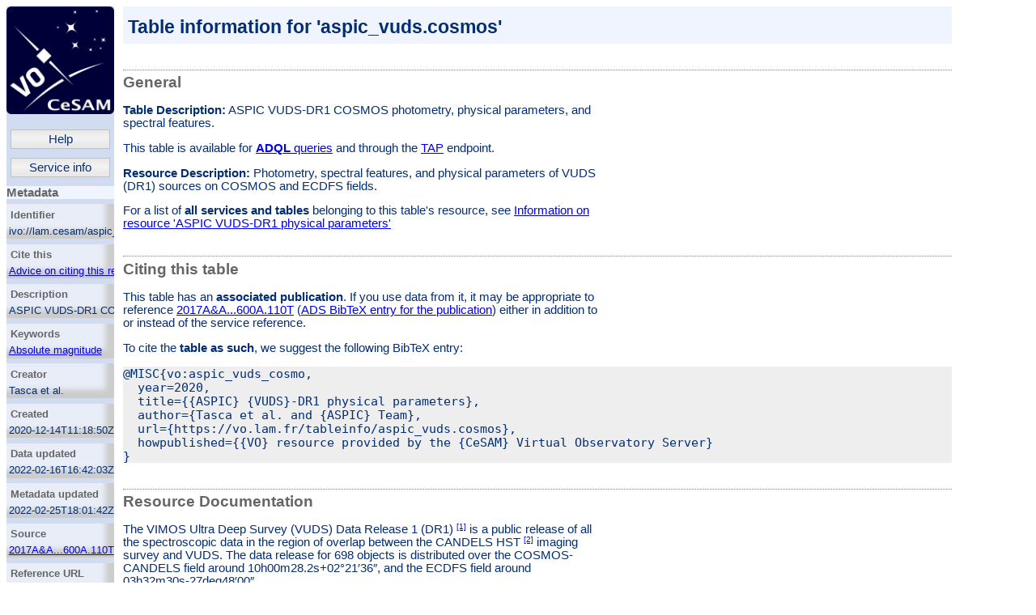

--- FILE ---
content_type: text/html;charset=utf-8
request_url: https://vo.lam.fr/__system__/dc_tables/show/tableinfo/aspic_vuds.cosmos
body_size: 9862
content:
<!DOCTYPE html PUBLIC "-//W3C//DTD XHTML 1.0 Strict//EN" "http://www.w3.org/TR/xhtml1/DTD/xhtml1-strict.dtd">
<html xmlns="http://www.w3.org/1999/xhtml">
  <head>
    <title>Table information for 'aspic_vuds.cosmos'</title>
		<meta name="robots" content="nofollow" />
		<meta http-equiv="Content-type" content="text/html;charset=UTF-8" /><link rel="stylesheet" href="/static/css/formal.css" type="text/css" /><link rel="stylesheet" href="/static/css/gavo_dc.css" type="text/css" /><script src="/static/js/jquery-gavo.js" type="text/javascript"></script><script src="/static/js/gavo.js" type="text/javascript"></script><link rel="stylesheet" type="text/css" href="/static/user.css" />
		<style type="text/css">
			div#tapinfo {
				margin-left: auto;
				margin-right: auto;
				padding-left: 0.5em;
				padding-right: 0.5em;
				border-left: 0.7em solid green;
				border-right: 0.7em solid green;
				max-width: 30em;
			}
		</style>
  </head>
	<body class="container"><!-- a template for a DaCHS sidebar.
Use renderers from grend.GavoRenderMixin here -->
<div id="sidebar">
	<div class="sidebaritem">
		<a href="/">
			<img src="/static/img/logo_medium.png" class="silentlink sidebarlogo" alt="[Operator logo]" /></a>
		<a href="#body" class="invisible">Skip Header</a></div>
	<div class="sidebaritem">
		<div class="navimainitem" onclick="followEmbeddedLink(this)">
			<a href="/static/help.shtml">Help</a></div>
		<div class="navimainitem" onclick="followEmbeddedLink(this)">
			<a href="https://vo.lam.fr/__system__/dc_tables/show/info">
				Service info</a></div>
	

	<div class="sidebaritem">
		<h3>Metadata</h3>
		
		<div class="explodable"><h4 class="exploHead">Identifier</h4><div class="exploBody"><span class="plainmeta">ivo://lam.cesam/aspic_vuds/q/cosmos</span></div></div>
		
		<div class="explodable"><h4 class="exploHead">Cite this</h4><div class="exploBody"><a href="https://vo.lam.fr/tableinfo/aspic_vuds.cosmos#ti-citing">Advice on citing this resource</a></div></div>
		
		<div class="explodable"><h4 class="exploHead">Description</h4><div class="exploBody"><span class="plainmeta">ASPIC VUDS-DR1 COSMOS photometry, physical parameters, and spectral
features.</span></div></div>
		<div class="explodable"><h4 class="exploHead">Keywords</h4><div class="exploBody"><ul class="metaEnum"><li class="metaItem"><a href="http://www.ivoa.net/rdf/uat#absolute-magnitude">Absolute magnitude</a></li><li class="metaItem"><a href="http://www.ivoa.net/rdf/uat#galaxies">Galaxies</a></li><li class="metaItem"><a href="http://www.ivoa.net/rdf/uat#galaxy-ages">Galaxy ages</a></li><li class="metaItem"><a href="http://www.ivoa.net/rdf/uat#galaxy-formation">Galaxy formation</a></li><li class="metaItem"><a href="http://www.ivoa.net/rdf/uat#galaxy-luminosities">Galaxy luminosities</a></li><li class="metaItem"><a href="http://www.ivoa.net/rdf/uat#galaxy-masses">Galaxy masses</a></li><li class="metaItem"><a href="http://www.ivoa.net/rdf/uat#galaxy-photometry">Galaxy photometry</a></li><li class="metaItem"><a href="http://www.ivoa.net/rdf/uat#h-alpha-photometry">H alpha photometry</a></li><li class="metaItem"><a href="http://www.ivoa.net/rdf/uat#h-beta-photometry">H beta photometry</a></li><li class="metaItem"><a href="http://www.ivoa.net/rdf/uat#infrared-photometry">Infrared photometry</a></li><li class="metaItem"><a href="http://www.ivoa.net/rdf/uat#interstellar-line-emission">Interstellar line emission</a></li><li class="metaItem"><a href="http://www.ivoa.net/rdf/uat#theoretical-models">Theoretical models</a></li></ul></div></div>
		
		<div class="explodable"><h4 class="exploHead">Creator</h4><div class="exploBody"><ul class="metaEnum"><li class="metaItem"><span class="plainmeta">Tasca et al.</span></li><li class="metaItem"><span class="plainmeta">ASPIC Team</span></li></ul></div></div>
		<div class="explodable"><h4 class="exploHead">Created</h4><div class="exploBody"><span class="plainmeta">2020-12-14T11:18:50Z</span></div></div>
		<div class="explodable"><h4 class="exploHead">Data updated</h4><div class="exploBody"><span class="plainmeta">2022-02-16T16:42:03Z</span></div></div>
		<div class="explodable"><h4 class="exploHead">Metadata updated</h4><div class="exploBody"><span class="plainmeta">2022-02-25T18:01:42Z</span></div></div>
		
		
		<div class="explodable"><h4 class="exploHead">Source</h4><div class="exploBody"><a href="https://ui.adsabs.harvard.edu/abs/2017A%26A...600A.110T/abstract">2017A&amp;A...600A.110T</a></div></div>
		<div class="explodable"><h4 class="exploHead">Reference URL</h4><div class="exploBody"><a href="https://vo.lam.fr/tableinfo/aspic_vuds.cosmos">Table information</a></div></div></div>

	<!--Meta item _sidebarlocal not given.-->

	<div class="sidebarmicro">
		<p><a href="/login?nextURL=/__system__/dc_tables/show/tableinfo/aspic_vuds.cosmos">Log in</a></p></div>
	</div>
</div>
<div id="body">
		<h1>Table information for 'aspic_vuds.cosmos'</h1>

		

		<h2 id="ti-general" class="section">General</h2>
		<p><strong>Table Description:</strong>
			<span class="plainmeta">ASPIC VUDS-DR1 COSMOS photometry, physical parameters, and spectral
features.</span></p>

		<p>This table is 
			available for
			<a href="/__system__/adql/query/form">
				<strong>ADQL</strong> queries</a> and through the
			<a href="/tap">TAP</a> endpoint.</p>

		<p><strong>Resource Description:</strong>
			<span class="plainmeta"> Photometry, spectral features, and physical parameters of VUDS (DR1)
sources on COSMOS and ECDFS fields.</span></p>

		<p>For a list of <strong>all services and tables</strong> belonging
			to this table's
			resource, see <a href="/browse/aspic_vuds/q">Information on resource 'ASPIC VUDS-DR1 physical parameters'</a></p>

		
		

		<h2 id="ti-citing" class="section">Citing this table</h2>
		<div id="biblio">
			<p>This table has an <strong>associated publication</strong>.  If you use data from it,
			it may be appropriate to reference
				<span class="bibsource"><a href="https://ui.adsabs.harvard.edu/abs/2017A%26A...600A.110T/abstract">2017A&amp;A...600A.110T</a></span>
				<span>
					(<a href="http://adsabs.harvard.edu/cgi-bin/nph-bib_query?bibcode=2017A&amp;A...600A.110T&amp;data_type=BIBTEX&amp;db_key=AST&amp;nocookieset=1">ADS BibTeX entry for the publication</a>)</span> either
				in addition to or instead of the service reference.</p>
		</div>
			
		<div id="serviceref">
			<p>To cite the <strong>table as such</strong>, we suggest the following
			BibTeX entry:</p>
			<pre class="bibtex">@MISC{vo:aspic_vuds_cosmo,
  year=2020,
  title={{ASPIC} {VUDS}-DR1 physical parameters},
  author={Tasca et al. and {ASPIC} Team},
  url={https://vo.lam.fr/tableinfo/aspic_vuds.cosmos},
  howpublished={{VO} resource provided by the {CeSAM} Virtual Observatory Server}
}
</pre>
		</div>

		

		

		
			<h2 id="ti-longdoc" class="section">Resource Documentation</h2>

			<p>The VIMOS Ultra Deep Survey (VUDS) Data Release 1 (DR1)&nbsp;<a class="footnote-reference" href="#footnote-1" id="footnote-reference-1">[1]</a> is a public
release of all the spectroscopic data in the region of overlap between the
CANDELS HST&nbsp;<a class="footnote-reference" href="#footnote-2" id="footnote-reference-2">[2]</a> imaging survey and VUDS. The data release for 698 objects
is distributed over the COSMOS-CANDELS field around 10h00m28.2s+02°21′36″,
and the ECDFS field around 03h32m30s-27deg48′00″.</p>
<p>This resource contains the CANDELS photometry of VUDS sources, plus
value-added products produced by ASPIC&nbsp;<a class="footnote-reference" href="#footnote-3" id="footnote-reference-3">[3]</a>:</p>
<ul class="simple">
<li>physical properties computed by processing the photometric catalogue with
Le Phare&nbsp;<a class="footnote-reference" href="#footnote-4" id="footnote-reference-4">[4]</a> through the GAZPAR&nbsp;<a class="footnote-reference" href="#footnote-5" id="footnote-reference-5">[5]</a> service;</li>
<li>line informations obtained by processing the VUDS spectra with the
Slinefit software (Schreiber <em>et al.</em>, 2018).</li>
</ul>
<div class="section" id="aspic">
<h4>ASPIC</h4>
<p>ASPIC (<em>Archives Spectrophotométriques Publiques Intégrées au CeSAM</em>) is the
public spectro-photometric archive of the <em>Laboratoire d'Astrophysique de
Marseille</em> data-centre (CeSAM, <em>Centre de donnéeS Astrophysiques de
Marseille</em>).  We give access to spectro-photometric data with value additions
like physical parameters, photometric redshifts, and spectra line
measurements.</p>
</div>
<div class="section" id="acknowledgements">
<h4>ACKNOWLEDGEMENTS</h4>
<ul class="simple">
<li>VUDS acknowledgements:</li>
</ul>
<blockquote>
Using the VUDS-DR1 we kindly request that you make reference to the DR1
presentation (Tasca et al. 2016, arXiv:1602.01842), to the VUDS survey
reference paper (Le Fèvre et al., 2015, A&amp;A, 576, 79), and acknowledge the
use of these data: &quot;Based on data obtained with the European Southern
Observatory Very Large Telescope, Paranal, Chile, under Large Program
185.A-0791, and made available by the VUDS team at the CESAM data center,
Laboratoire d'Astrophysique de Marseille, France.&quot; &quot;The HST data matched to
the VUDS-DR1 are described in Grogin et al. (2011) and Koekemoer et al.
(2011) for CANDELS and include data from the ERS (Windhorst et al. 2011).&quot;</blockquote>
<ul class="simple">
<li>ASPIC acknowledgements:</li>
</ul>
<blockquote>
Research work benefiting from the use of ASPIC data at CeSAM should include
the following acknowledgement in publications: “This research has made use
of the ASPIC database, operated at CeSAM/LAM, Marseille, France.”</blockquote>
<table class="docutils footnote" frame="void" id="footnote-1" rules="none">
<colgroup><col class="label" /><col /></colgroup>
<tbody valign="top">
<tr><td class="label"><a class="fn-backref" href="#footnote-reference-1">[1]</a></td><td><a class="reference external" href="https://cesam.lam.fr/vuds/DR1/">https://cesam.lam.fr/vuds/DR1/</a></td></tr>
</tbody>
</table>
<table class="docutils footnote" frame="void" id="footnote-2" rules="none">
<colgroup><col class="label" /><col /></colgroup>
<tbody valign="top">
<tr><td class="label"><a class="fn-backref" href="#footnote-reference-2">[2]</a></td><td><a class="reference external" href="http://arcoiris.ucolick.org/candels/">http://arcoiris.ucolick.org/candels/</a></td></tr>
</tbody>
</table>
<table class="docutils footnote" frame="void" id="footnote-3" rules="none">
<colgroup><col class="label" /><col /></colgroup>
<tbody valign="top">
<tr><td class="label"><a class="fn-backref" href="#footnote-reference-3">[3]</a></td><td><a class="reference external" href="https://cesam.lam.fr/aspic">https://cesam.lam.fr/aspic</a></td></tr>
</tbody>
</table>
<table class="docutils footnote" frame="void" id="footnote-4" rules="none">
<colgroup><col class="label" /><col /></colgroup>
<tbody valign="top">
<tr><td class="label"><a class="fn-backref" href="#footnote-reference-4">[4]</a></td><td><a class="reference external" href="https://cesam.lam.fr/lephare">https://cesam.lam.fr/lephare</a></td></tr>
</tbody>
</table>
<table class="docutils footnote" frame="void" id="footnote-5" rules="none">
<colgroup><col class="label" /><col /></colgroup>
<tbody valign="top">
<tr><td class="label"><a class="fn-backref" href="#footnote-reference-5">[5]</a></td><td><a class="reference external" href="https://gazpar.lam.fr">https://gazpar.lam.fr</a></td></tr>
</tbody>
</table>
</div>

		

		<h2 id="ti-columns" class="section">Columns</h2>
		<p>Sorted by DB column index. <a href="/__system__/dc_tables/show/tableinfo/aspic_vuds.cosmos?alphaOrder=True">[Sort alphabetically]</a></p>
		<table class="shorttable"><tr><th>Name</th><th>Table Head</th>
				<th>Description</th><th>Unit</th><th>UCD</th></tr><tr class="indexed">
				
				<td>ident</td>
				<td>ident</td>
				<td>VIMOS Ultra–Deep Survey Identification number
					
				</td>
				<td>N/A</td>
				<td>meta.id;meta.main</td>
			</tr><tr class="indexed">
				
				<td>alpha</td>
				<td>alpha</td>
				<td>Right Ascension (J2000)
					
				</td>
				<td>deg</td>
				<td>pos.eq.ra;meta.main</td>
			</tr><tr class="indexed">
				
				<td>delta</td>
				<td>delta</td>
				<td>Declination (J2000)
					
				</td>
				<td>deg</td>
				<td>pos.eq.dec;meta.main</td>
			</tr><tr class="notIndexed">
				
				<td>id_iau</td>
				<td>Id_IAU</td>
				<td>VUDS IAU identifier
					
				</td>
				<td>N/A</td>
				<td>meta.id</td>
			</tr><tr class="notIndexed">
				
				<td>id_candels</td>
				<td>Id_CANDELS</td>
				<td>CANDELS identification number
					
				</td>
				<td>N/A</td>
				<td>meta.id</td>
			</tr><tr class="notIndexed">
				
				<td>z</td>
				<td>z</td>
				<td>Spectroscopic redshift of the source
					
				</td>
				<td>N/A</td>
				<td>src.redshift</td>
			</tr><tr class="notIndexed">
				
				<td>zflags</td>
				<td>zflags</td>
				<td>Redshift reliability flag
					
				</td>
				<td>N/A</td>
				<td>meta.code.qual;src.redshift</td>
			</tr><tr class="notIndexed">
				
				<td>mag_sel_spec</td>
				<td>mag_sel_spec</td>
				<td>I AB selection magnitude
					
				</td>
				<td>mag</td>
				<td>phot.mag;em.opt.I</td>
			</tr><tr class="notIndexed">
				
				<td>umag</td>
				<td>umag</td>
				<td>CFHT u* AB magnitude
					
				</td>
				<td>mag</td>
				<td>phot.mag;em.opt.U</td>
			</tr><tr class="notIndexed">
				
				<td>e_umag</td>
				<td>e_umag</td>
				<td>Mean error on umag
					
				</td>
				<td>mag</td>
				<td>stat.error;phot.mag;em.opt.U</td>
			</tr><tr class="notIndexed">
				
				<td>bmag</td>
				<td>Bmag</td>
				<td>Subaru B AB magnitude
					
				</td>
				<td>mag</td>
				<td>phot.mag;em.opt.B</td>
			</tr><tr class="notIndexed">
				
				<td>e_bmag</td>
				<td>e_Bmag</td>
				<td>Mean error on Bmag
					
				</td>
				<td>mag</td>
				<td>stat.error;phot.mag;em.opt.B</td>
			</tr><tr class="notIndexed">
				
				<td>vmag</td>
				<td>Vmag</td>
				<td>Subaru V AB magnitude
					
				</td>
				<td>mag</td>
				<td>phot.mag;em.opt.V</td>
			</tr><tr class="notIndexed">
				
				<td>e_vmag</td>
				<td>e_Vmag</td>
				<td>Mean error on Vmag
					
				</td>
				<td>mag</td>
				<td>stat.error;phot.mag;em.opt.V</td>
			</tr><tr class="notIndexed">
				
				<td>gmag</td>
				<td>gmag</td>
				<td>Subaru g+ AB magnitude
					
				</td>
				<td>mag</td>
				<td>phot.mag;em.opt.R</td>
			</tr><tr class="notIndexed">
				
				<td>e_gmag</td>
				<td>e_gmag</td>
				<td>Mean error on gmag
					
				</td>
				<td>mag</td>
				<td>stat.error;phot.mag;em.opt.R</td>
			</tr><tr class="notIndexed">
				
				<td>rmag</td>
				<td>rmag</td>
				<td>Subaru r+ AB magnitude
					
				</td>
				<td>mag</td>
				<td>phot.mag;em.opt.R</td>
			</tr><tr class="notIndexed">
				
				<td>e_rmag</td>
				<td>e_rmag</td>
				<td>Mean error on rmag
					
				</td>
				<td>mag</td>
				<td>stat.error;phot.mag;em.opt.R</td>
			</tr><tr class="notIndexed">
				
				<td>imag</td>
				<td>imag</td>
				<td>Subaru i+ AB magnitude
					
				</td>
				<td>mag</td>
				<td>phot.mag;em.opt.I</td>
			</tr><tr class="notIndexed">
				
				<td>e_imag</td>
				<td>e_imag</td>
				<td>Mean error on imag
					
				</td>
				<td>mag</td>
				<td>stat.error;phot.mag;em.opt.I</td>
			</tr><tr class="notIndexed">
				
				<td>zmag</td>
				<td>zmag</td>
				<td>Subaru z+ AB magnitude
					
				</td>
				<td>mag</td>
				<td>phot.mag;em.opt.I</td>
			</tr><tr class="notIndexed">
				
				<td>e_zmag</td>
				<td>e_zmag</td>
				<td>Mean error on zmag
					
				</td>
				<td>mag</td>
				<td>stat.error;phot.mag;em.opt.I</td>
			</tr><tr class="notIndexed">
				
				<td>jmag</td>
				<td>Jmag</td>
				<td>Ultra-VISTA J AB magnitude
					
				</td>
				<td>mag</td>
				<td>phot.mag;em.IR.J</td>
			</tr><tr class="notIndexed">
				
				<td>e_jmag</td>
				<td>e_Jmag</td>
				<td>Mean error on Jmag
					
				</td>
				<td>mag</td>
				<td>stat.error;phot.mag;em.IR.J</td>
			</tr><tr class="notIndexed">
				
				<td>kmag</td>
				<td>Kmag</td>
				<td>Ultra-VISTA K AB magnitude
					
				</td>
				<td>mag</td>
				<td>phot.mag;em.IR.K</td>
			</tr><tr class="notIndexed">
				
				<td>e_kmag</td>
				<td>e_Kmag</td>
				<td>Mean error on Kmag
					
				</td>
				<td>mag</td>
				<td>stat.error;phot.mag;em.IR.K</td>
			</tr><tr class="notIndexed">
				
				<td>icfht</td>
				<td>iCFHT</td>
				<td>CFHT i* AB magnitude
					
				</td>
				<td>mag</td>
				<td>phot.mag;em.opt.I</td>
			</tr><tr class="notIndexed">
				
				<td>e_icfht</td>
				<td>e_iCFHT</td>
				<td>Mean error on iCFHT
					
				</td>
				<td>mag</td>
				<td>stat.error;phot.mag;em.opt.I</td>
			</tr><tr class="notIndexed">
				
				<td>irac1</td>
				<td>IRAC1</td>
				<td>Spitzer/IRAC 3.6um AB magnitude
					
				</td>
				<td>mag</td>
				<td>phot.mag;em.IR.3-4um</td>
			</tr><tr class="notIndexed">
				
				<td>e_irac1</td>
				<td>e_IRAC1</td>
				<td>Mean error on IRAC1
					
				</td>
				<td>mag</td>
				<td>stat.error;phot.mag;em.IR.3-4um</td>
			</tr><tr class="notIndexed">
				
				<td>irac2</td>
				<td>IRAC2</td>
				<td>Spitzer/IRAC 4.5um AB magnitude
					
				</td>
				<td>mag</td>
				<td>phot.mag;em.IR.4-8um</td>
			</tr><tr class="notIndexed">
				
				<td>e_irac2</td>
				<td>e_IRAC2</td>
				<td>Mean error on IRAC2
					
				</td>
				<td>mag</td>
				<td>stat.error;phot.mag;em.IR.4-8um</td>
			</tr><tr class="notIndexed">
				
				<td>nuv</td>
				<td>NUV</td>
				<td>GALEX NUV total AB magnitude
					
				</td>
				<td>mag</td>
				<td>phot.mag;em.uv.200-300nm</td>
			</tr><tr class="notIndexed">
				
				<td>e_nuv</td>
				<td>e_NUG</td>
				<td>Mean error on NUV
					
				</td>
				<td>mag</td>
				<td>stat.error;phot.mag;em.uv.200-300nm</td>
			</tr><tr class="notIndexed">
				
				<td>fuv</td>
				<td>FUV</td>
				<td>GALEX FUV total AB magnitude
					
				</td>
				<td>mag</td>
				<td>phot.mag;em.uv.100-200nm</td>
			</tr><tr class="notIndexed">
				
				<td>e_fuv</td>
				<td>e_FUV</td>
				<td>Mean error on FUV
					
				</td>
				<td>mag</td>
				<td>stat.error;phot.mag;em.uv.100-200nm</td>
			</tr><tr class="notIndexed">
				
				<td>chi_best</td>
				<td>Chi_best</td>
				<td>Chi-square value for the best fit (LePhare)
					
				</td>
				<td>N/A</td>
				<td>stat.fit.chi2</td>
			</tr><tr class="notIndexed">
				
				<td>age</td>
				<td>age</td>
				<td>Median age from the analysis (LePhare)
					
				</td>
				<td>yr</td>
				<td>time.age;stat.fit;stat.median;meta.modelled</td>
			</tr><tr class="notIndexed">
				
				<td>age_inf</td>
				<td>age_inf</td>
				<td>Age 16% lower value from the analysis (LePhare)
					
				</td>
				<td>yr</td>
				<td>time.age;stat.fit;stat.min;meta.modelled</td>
			</tr><tr class="notIndexed">
				
				<td>age_sup</td>
				<td>age_sup</td>
				<td>Age 16% higher value from the analysis (LePhare)
					
				</td>
				<td>yr</td>
				<td>time.age;stat.fit;stat.max;meta.modelled</td>
			</tr><tr class="notIndexed">
				
				<td>log_stellar_mass</td>
				<td>log_stellar_mass</td>
				<td>Median log stellar mass from the analysis (LePhare)
					
				</td>
				<td>log(solMass)</td>
				<td>phys.mass;stat.fit;stat.median;meta.modelled</td>
			</tr><tr class="notIndexed">
				
				<td>log_stellar_mass_inf</td>
				<td>log_stellar_mass_inf</td>
				<td>Log stellar mass 16% lower value from the analysis (LePhare)
					
				</td>
				<td>log(solMass)</td>
				<td>phys.mass;stat.fit;stat.min;meta.modelled</td>
			</tr><tr class="notIndexed">
				
				<td>log_stellar_mass_sup</td>
				<td>log_stellar_mass_sup</td>
				<td>Log stellar mass 16% higher value from the analysis (LePhare)
					
				</td>
				<td>log(solMass)</td>
				<td>phys.mass;stat.fit;stat.max;meta.modelled</td>
			</tr><tr class="notIndexed">
				
				<td>log_sfr</td>
				<td>log_SFR</td>
				<td>Median log Star Formation Rate from the analysis (LePhare)
					
				</td>
				<td>log(solMass/yr)</td>
				<td>phys.SFR;stat.fit;stat.median;meta.modelled</td>
			</tr><tr class="notIndexed">
				
				<td>log_sfr_inf</td>
				<td>log_SFR_inf</td>
				<td>Log Star Formation Rate lower 16% value from the analysis (LePhare)
					
				</td>
				<td>log(solMass/yr)</td>
				<td>phys.SFR;stat.fit;stat.min;meta.modelled</td>
			</tr><tr class="notIndexed">
				
				<td>log_sfr_sup</td>
				<td>log_SFR_sup</td>
				<td>Log Star Formation Rate higher 16% value from the analysis (LePhare)
					
				</td>
				<td>log(solMass/yr)</td>
				<td>phys.SFR;stat.fit;stat.max;meta.modelled</td>
			</tr><tr class="notIndexed">
				
				<td>log_ssfr</td>
				<td>log_sSFR</td>
				<td>Median log specific Star Formation Rate from the analysis (LePhare)
					
				</td>
				<td>log(yr**-1)</td>
				<td>phys.SFR;stat.fit;stat.median;meta.modelled</td>
			</tr><tr class="notIndexed">
				
				<td>log_ssfr_inf</td>
				<td>log_sSFR_inf</td>
				<td>Log specific Star Formation Rate lower 16% value from the analysis (LePhare)
					
				</td>
				<td>log(yr**-1)</td>
				<td>phys.SFR;stat.fit;stat.min;meta.modelled</td>
			</tr><tr class="notIndexed">
				
				<td>log_ssfr_sup</td>
				<td>log_sSFR_sup</td>
				<td>Log specific Star Formation Rate higher 16% value from the analysis (LePhare)
					
				</td>
				<td>log(yr**-1)</td>
				<td>phys.SFR;stat.fit;stat.max;meta.modelled</td>
			</tr><tr class="notIndexed">
				
				<td>log_l_nuv_rest</td>
				<td>log_l_NUV_rest</td>
				<td>Rest-frame log NUV luminosity from the analysis (LePhare)
					
				</td>
				<td>log(erg.s**-1.Hz**-1)</td>
				<td>phys.luminosity;em.UV.200-300nm;meta.modelled</td>
			</tr><tr class="notIndexed">
				
				<td>mabs_fuv</td>
				<td>mAbs_FUV</td>
				<td>Absolute FUV AB magnitude from the analysis (LePhare)
					
				</td>
				<td>mag</td>
				<td>phys.magAbs;em.UV.100-200nm;stat.fit;meta.modelled</td>
			</tr><tr class="notIndexed">
				
				<td>mabs_nuv</td>
				<td>mAbs_NUV</td>
				<td>Absolute NUV AB magnitude from the analysis (LePhare)
					
				</td>
				<td>mag</td>
				<td>phys.magAbs;em.UV.200-300nm;stat.fit;meta.modelled</td>
			</tr><tr class="notIndexed">
				
				<td>mabs_u_cfht</td>
				<td>mAbs_u_CFHT</td>
				<td>Absolute CHFT u* AB magnitude from the analysis (LePhare)
					
				</td>
				<td>mag</td>
				<td>phys.magAbs;em.opt.U;stat.fit;meta.modelled</td>
			</tr><tr class="notIndexed">
				
				<td>mabs_b_subaru</td>
				<td>mAbs_B_Subaru</td>
				<td>Absolute Subaru B AB magnitude from the analysis (LePhare)
					
				</td>
				<td>mag</td>
				<td>phys.magAbs;em.opt.B;stat.fit;meta.modelled</td>
			</tr><tr class="notIndexed">
				
				<td>mabs_v_subaru</td>
				<td>mAbs_V_Subaru</td>
				<td>Absolute Subaru V AB magnitude from the analysis (LePhare)
					
				</td>
				<td>mag</td>
				<td>phys.magAbs;em.opt.V;stat.fit;meta.modelled</td>
			</tr><tr class="notIndexed">
				
				<td>mabs_g_subaru</td>
				<td>mAbs_g_Subaru</td>
				<td>Absolute Subaru g+ AB magnitude from the analysis (LePhare)
					
				</td>
				<td>mag</td>
				<td>phys.magAbs;em.opt.R;stat.fit;meta.modelled</td>
			</tr><tr class="notIndexed">
				
				<td>mabs_r_subaru</td>
				<td>mAbs_r_Subaru</td>
				<td>Absolute Subaru r+ AB magnitude from the analysis (LePhare)
					
				</td>
				<td>mag</td>
				<td>phys.magAbs;em.opt.R;stat.fit;meta.modelled</td>
			</tr><tr class="notIndexed">
				
				<td>mabs_i_subaru</td>
				<td>mAbs_i_Subaru</td>
				<td>Absolute Subaru i+ AB magnitude from the analysis (LePhare)
					
				</td>
				<td>mag</td>
				<td>phys.magAbs;em.opt.I;stat.fit;meta.modelled</td>
			</tr><tr class="notIndexed">
				
				<td>mabs_z_subaru</td>
				<td>mAbs_z_Subaru</td>
				<td>Absolute Subaru z+ AB magnitude from the analysis (LePhare)
					
				</td>
				<td>mag</td>
				<td>phys.magAbs;em.opt.I;stat.fit;meta.modelled</td>
			</tr><tr class="notIndexed">
				
				<td>mabs_j_vista</td>
				<td>mAbs_J_VISTA</td>
				<td>Absolute Ultra-VISTA J AB magnitude from the analysis (LePhare)
					
				</td>
				<td>mag</td>
				<td>phys.magAbs;em.IR.J;stat.fit;meta.modelled</td>
			</tr><tr class="notIndexed">
				
				<td>mabs_k_vista</td>
				<td>mAbs_K_VISTA</td>
				<td>Absolute Ultra-VISTA K AB magnitude from the analysis (LePhare)
					
				</td>
				<td>mag</td>
				<td>phys.magAbs;em.IR.K;stat.fit;meta.modelled</td>
			</tr><tr class="notIndexed">
				
				<td>mabs_i_cfht</td>
				<td>mAbs_i_CFHT</td>
				<td>Absolute CFHT i* AB magnitude from the analysis (LePhare)
					
				</td>
				<td>mag</td>
				<td>phys.magAbs;em.opt.I;stat.fit;meta.modelled</td>
			</tr><tr class="notIndexed">
				
				<td>mabs_irac1</td>
				<td>mAbs_IRAC1</td>
				<td>Absolute SPITZER/IRAC 3.6um AB magnitude from the analysis (LePhare)
					
				</td>
				<td>mag</td>
				<td>phys.magabs;em.ir.3-4um;stat.fit;meta.modelled</td>
			</tr><tr class="notIndexed">
				
				<td>mabs_irac2</td>
				<td>mAbs_IRAC2</td>
				<td>Absolute SPITZER/IRAC 4.5um AB magnitude from the analysis (LePhare)
					
				</td>
				<td>mag</td>
				<td>phys.magabs;em.ir.4-8um;stat.fit;meta.modelled</td>
			</tr><tr class="notIndexed">
				
				<td>mabs_irac3</td>
				<td>mAbs_IRAC3</td>
				<td>Absolute Spitzer/IRAC 5.8um AB magnitude from the analysis (LePhare)
					
				</td>
				<td>mag</td>
				<td>phys.magAbs;em.IR.4-8um;stat.fit;meta.modelled</td>
			</tr><tr class="notIndexed">
				
				<td>mabs_irac4</td>
				<td>mAbs_IRAC4</td>
				<td>Absolute Spitzer/IRAC 8um AB magnitude from the analysis (LePhare)
					
				</td>
				<td>mag</td>
				<td>phys.magAbs;em.IR.8-15um;stat.fit;meta.modelled</td>
			</tr><tr class="notIndexed">
				
				<td>em_lyalpha_flux</td>
				<td>em_Lyalpha_flux</td>
				<td>SLINEFIT Lyman alpha measure in emission
					
				</td>
				<td>erg.cm**-2.s**-1</td>
				<td>phot.flux;em.line.Lyalpha</td>
			</tr><tr class="notIndexed">
				
				<td>em_lyalpha_errflux</td>
				<td>em_Lyalpha_errflux</td>
				<td>Uncertainty on SLINEFIT Lyman alpha measure in emission
					
				</td>
				<td>erg.cm**-2.s**-1</td>
				<td>stat.error;phot.flux;em.line.Lyalpha</td>
			</tr><tr class="notIndexed">
				
				<td>em_lyalpha_fluxbkg</td>
				<td>em_Lyalpha_fluxbkg</td>
				<td>SLINEFIT Lyman alpha background flux measure in emission
					
				</td>
				<td>erg.cm**-2.s**-1</td>
				<td>phot.flux;em.line.Lyalpha;instr.background</td>
			</tr><tr class="notIndexed">
				
				<td>em_lyalpha_errfluxbkg</td>
				<td>em_Lyalpha_errfluxbkg</td>
				<td>Uncertainty on SLINEFIT Lyman alpha background flux measure in emission
					
				</td>
				<td>erg.cm**-2.s**-1</td>
				<td>stat.error;phot.flux;em.line.Lyalpha;instr.background</td>
			</tr><tr class="notIndexed">
				
				<td>em_lyalpha_ew</td>
				<td>em_Lyalpha_EW</td>
				<td>SLINEFIT Lyman alpha equivalent width in emission
					
				</td>
				<td>Angstrom</td>
				<td>spect.line.eqWidth;em.line.Lyalpha</td>
			</tr><tr class="notIndexed">
				
				<td>em_lyalpha_errew</td>
				<td>em_Lyalpha_errEW</td>
				<td>Uncertainty on SLINEFIT Lyman alpha equivalent width in emission
					
				</td>
				<td>Angstrom</td>
				<td>stat.error;spect.line.eqWidth;em.line.Lyalpha</td>
			</tr><tr class="notIndexed">
				
				<td>em_civ_1548_flux</td>
				<td>em_CIV_1548_flux</td>
				<td>SLINEFIT CIV measure in emission
					
				</td>
				<td>erg.cm**-2.s**-1</td>
				<td>phot.flux;em.line</td>
			</tr><tr class="notIndexed">
				
				<td>em_civ_1548_errflux</td>
				<td>em_CIV_1548_errflux</td>
				<td>Uncertainty on SLINEFIT CIV measure in emission
					
				</td>
				<td>erg.cm**-2.s**-1</td>
				<td>stat.error;phot.flux;em.line</td>
			</tr><tr class="notIndexed">
				
				<td>em_civ_1548_fluxbkg</td>
				<td>em_CIV_1548_fluxbkg</td>
				<td>SLINEFIT CIV background flux measure in emission
					
				</td>
				<td>erg.cm**-2.s**-1</td>
				<td>phot.flux;em.line;instr.background</td>
			</tr><tr class="notIndexed">
				
				<td>em_civ_1548_errfluxbkg</td>
				<td>em_CIV_1548_errfluxbkg</td>
				<td>Uncertainty on SLINEFIT CIV background flux measure in emission
					
				</td>
				<td>erg.cm**-2.s**-1</td>
				<td>stat.error;phot.flux;em.line;instr.background</td>
			</tr><tr class="notIndexed">
				
				<td>em_civ_1548_ew</td>
				<td>em_CIV_1548_EW</td>
				<td>SLINEFIT CIV equivalent width in emission
					
				</td>
				<td>Angstrom</td>
				<td>spect.line.eqWidth;em.line</td>
			</tr><tr class="notIndexed">
				
				<td>em_civ_1548_errew</td>
				<td>em_CIV_1548_errEW</td>
				<td>Uncertainty on SLINEFIT CIV equivalent width in emission
					
				</td>
				<td>Angstrom</td>
				<td>stat.error;spect.line.eqWidth;em.line</td>
			</tr><tr class="notIndexed">
				
				<td>em_ciii_1908_flux</td>
				<td>em_CIII_1908_flux</td>
				<td>SLINEFIT CIII measure in emission
					
				</td>
				<td>erg.cm**-2.s**-1</td>
				<td>phot.flux;em.line</td>
			</tr><tr class="notIndexed">
				
				<td>em_ciii_1908_errflux</td>
				<td>em_CIII_1908_errflux</td>
				<td>Uncertainty on SLINEFIT CIII measure in emission
					
				</td>
				<td>erg.cm**-2.s**-1</td>
				<td>stat.error;phot.flux;em.line</td>
			</tr><tr class="notIndexed">
				
				<td>em_ciii_1908_fluxbkg</td>
				<td>em_CIII_1908_fluxbkg</td>
				<td>SLINEFIT CIII background flux measure in emission
					
				</td>
				<td>erg.cm**-2.s**-1</td>
				<td>phot.flux;em.line;instr.background</td>
			</tr><tr class="notIndexed">
				
				<td>em_ciii_1908_errfluxbkg</td>
				<td>em_CIII_1908_errfluxbkg</td>
				<td>Uncertainty on SLINEFIT CIII background flux measure in emission
					
				</td>
				<td>erg.cm**-2.s**-1</td>
				<td>stat.error;phot.flux;em.line;instr.background</td>
			</tr><tr class="notIndexed">
				
				<td>em_ciii_1908_ew</td>
				<td>em_CIII_1908_EW</td>
				<td>SLINEFIT CIII equivalent width in emission
					
				</td>
				<td>Angstrom</td>
				<td>spect.line.eqWidth;em.line</td>
			</tr><tr class="notIndexed">
				
				<td>em_ciii_1908_errew</td>
				<td>em_CIII_1908_errEW</td>
				<td>Uncertainty on SLINEFIT CIII equivalent width in emission
					
				</td>
				<td>Angstrom</td>
				<td>stat.error;spect.line.eqWidth;em.line</td>
			</tr><tr class="notIndexed">
				
				<td>abs_feii_2344_flux</td>
				<td>abs_FeII_2344_flux</td>
				<td>SLINEFIT FeII 2344 measure in absorption
					
				</td>
				<td>erg.cm**-2.s**-1</td>
				<td>phot.flux;em.line</td>
			</tr><tr class="notIndexed">
				
				<td>abs_feii_2344_errflux</td>
				<td>abs_FeII_2344_errflux</td>
				<td>Uncertainty on SLINEFIT FeII 2344 measure in absorption
					
				</td>
				<td>erg.cm**-2.s**-1</td>
				<td>stat.error;phot.flux;em.line</td>
			</tr><tr class="notIndexed">
				
				<td>abs_feii_2344_fluxbkg</td>
				<td>abs_FeII_2344_fluxbkg</td>
				<td>SLINEFIT FeII 2344 background flux measure in absorption
					
				</td>
				<td>erg.cm**-2.s**-1</td>
				<td>phot.flux;em.line;instr.background</td>
			</tr><tr class="notIndexed">
				
				<td>abs_feii_2344_errfluxbkg</td>
				<td>abs_FeII_2344_errfluxbkg</td>
				<td>Uncertainty on SLINEFIT FeII 2344 background flux measure in absorption
					
				</td>
				<td>erg.cm**-2.s**-1</td>
				<td>stat.error;phot.flux;em.line;instr.background</td>
			</tr><tr class="notIndexed">
				
				<td>abs_feii_2344_ew</td>
				<td>abs_FeII_2344_EW</td>
				<td>SLINEFIT FeII 2344 equivalent width in absorption
					
				</td>
				<td>Angstrom</td>
				<td>spect.line.eqWidth;em.line</td>
			</tr><tr class="notIndexed">
				
				<td>abs_feii_2344_errew</td>
				<td>abs_FeII_2344_errEW</td>
				<td>Uncertainty on SLINEFIT FeII 2344 equivalent width in absorption
					
				</td>
				<td>Angstrom</td>
				<td>stat.error;spect.line.eqWidth;em.line</td>
			</tr><tr class="notIndexed">
				
				<td>abs_feii_2380_1_flux</td>
				<td>abs_FeII_2380_1_flux</td>
				<td>SLINEFIT FeII 2380_1 measure in absorption
					
				</td>
				<td>erg.cm**-2.s**-1</td>
				<td>phot.flux;em.line</td>
			</tr><tr class="notIndexed">
				
				<td>abs_feii_2380_1_errflux</td>
				<td>abs_FeII_2380_1_errflux</td>
				<td>Uncertainty on SLINEFIT FeII 2380_1 measure in absorption
					
				</td>
				<td>erg.cm**-2.s**-1</td>
				<td>stat.error;phot.flux;em.line</td>
			</tr><tr class="notIndexed">
				
				<td>abs_feii_2380_1_fluxbkg</td>
				<td>abs_FeII_2380_1_fluxbkg</td>
				<td>SLINEFIT FeII 2380_1 background flux measure in absorption
					
				</td>
				<td>erg.cm**-2.s**-1</td>
				<td>phot.flux;em.line;instr.background</td>
			</tr><tr class="notIndexed">
				
				<td>abs_feii_2380_1_errfluxbkg</td>
				<td>abs_FeII_2380_1_errfluxbkg</td>
				<td>Uncertainty on SLINEFIT FeII 2380_1 background flux measure in absorption
					
				</td>
				<td>erg.cm**-2.s**-1</td>
				<td>stat.error;phot.flux;em.line;instr.background</td>
			</tr><tr class="notIndexed">
				
				<td>abs_feii_2380_1_ew</td>
				<td>abs_FeII_2380_1_EW</td>
				<td>SLINEFIT FeII 2380_1 equivalent width in absorption
					
				</td>
				<td>Angstrom</td>
				<td>spect.line.eqWidth;em.line</td>
			</tr><tr class="notIndexed">
				
				<td>abs_feii_2380_1_errew</td>
				<td>abs_FeII_2380_1_errEW</td>
				<td>Uncertainty on SLINEFIT FeII 2380_1 equivalent width in absorption
					
				</td>
				<td>Angstrom</td>
				<td>stat.error;spect.line.eqWidth;em.line</td>
			</tr><tr class="notIndexed">
				
				<td>abs_feii_2380_2_flux</td>
				<td>abs_FeII_2380_2_flux</td>
				<td>SLINEFIT FeII 2380_2 measure in absorption
					
				</td>
				<td>erg.cm**-2.s**-1</td>
				<td>phot.flux;em.line</td>
			</tr><tr class="notIndexed">
				
				<td>abs_feii_2380_2_errflux</td>
				<td>abs_FeII_2380_2_errflux</td>
				<td>Uncertainty on SLINEFIT FeII 2380_2 measure in absorption
					
				</td>
				<td>erg.cm**-2.s**-1</td>
				<td>stat.error;phot.flux;em.line</td>
			</tr><tr class="notIndexed">
				
				<td>abs_feii_2380_2_fluxbkg</td>
				<td>abs_FeII_2380_2_fluxbkg</td>
				<td>SLINEFIT FeII 2380_2 background flux measure in absorption
					
				</td>
				<td>erg.cm**-2.s**-1</td>
				<td>phot.flux;em.line;instr.background</td>
			</tr><tr class="notIndexed">
				
				<td>abs_feii_2380_2_errfluxbkg</td>
				<td>abs_FeII_2380_2_errfluxbkg</td>
				<td>Uncertainty on SLINEFIT FeII 2380_2 background flux measure in absorption
					
				</td>
				<td>erg.cm**-2.s**-1</td>
				<td>stat.error;phot.flux;em.line;instr.background</td>
			</tr><tr class="notIndexed">
				
				<td>abs_feii_2380_2_ew</td>
				<td>abs_FeII_2380_2_EW</td>
				<td>SLINEFIT FeII 2380_2 equivalent width in absorption
					
				</td>
				<td>Angstrom</td>
				<td>spect.line.eqWidth;em.line</td>
			</tr><tr class="notIndexed">
				
				<td>abs_feii_2380_2_errew</td>
				<td>abs_FeII_2380_2_errEW</td>
				<td>Uncertainty on SLINEFIT FeII 2380_2 equivalent width in absorption
					
				</td>
				<td>Angstrom</td>
				<td>stat.error;spect.line.eqWidth;em.line</td>
			</tr><tr class="notIndexed">
				
				<td>abs_feii_2600_1_flux</td>
				<td>abs_FeII_2600_1_flux</td>
				<td>SLINEFIT FeII 2600_1 measure in absorption
					
				</td>
				<td>erg.cm**-2.s**-1</td>
				<td>phot.flux;em.line</td>
			</tr><tr class="notIndexed">
				
				<td>abs_feii_2600_1_errflux</td>
				<td>abs_FeII_2600_1_errflux</td>
				<td>Uncertainty on SLINEFIT FeII 2600_1 measure in absorption
					
				</td>
				<td>erg.cm**-2.s**-1</td>
				<td>stat.error;phot.flux;em.line</td>
			</tr><tr class="notIndexed">
				
				<td>abs_feii_2600_1_fluxbkg</td>
				<td>abs_FeII_2600_1_fluxbkg</td>
				<td>SLINEFIT FeII 2600_1 background flux measure in absorption
					
				</td>
				<td>erg.cm**-2.s**-1</td>
				<td>phot.flux;em.line;instr.background</td>
			</tr><tr class="notIndexed">
				
				<td>abs_feii_2600_1_errfluxbkg</td>
				<td>abs_FeII_2600_1_errfluxbkg</td>
				<td>Uncertainty on SLINEFIT FeII 2600_1 background flux measure in absorption
					
				</td>
				<td>erg.cm**-2.s**-1</td>
				<td>stat.error;phot.flux;em.line;instr.background</td>
			</tr><tr class="notIndexed">
				
				<td>abs_feii_2600_1_ew</td>
				<td>abs_FeII_2600_1_EW</td>
				<td>SLINEFIT FeII 2600_1 equivalent width in absorption
					
				</td>
				<td>Angstrom</td>
				<td>spect.line.eqWidth;em.line</td>
			</tr><tr class="notIndexed">
				
				<td>abs_feii_2600_1_errew</td>
				<td>abs_FeII_2600_1_errEW</td>
				<td>Uncertainty on SLINEFIT FeII 2600_1 equivalent width in absorption
					
				</td>
				<td>Angstrom</td>
				<td>stat.error;spect.line.eqWidth;em.line</td>
			</tr><tr class="notIndexed">
				
				<td>abs_feii_2600_2_flux</td>
				<td>abs_FeII_2600_2_flux</td>
				<td>SLINEFIT FeII 2600_2 measure in absorption
					
				</td>
				<td>erg.cm**-2.s**-1</td>
				<td>phot.flux;em.line</td>
			</tr><tr class="notIndexed">
				
				<td>abs_feii_2600_2_errflux</td>
				<td>abs_FeII_2600_2_errflux</td>
				<td>Uncertainty on SLINEFIT FeII 2600_2 measure in absorption
					
				</td>
				<td>erg.cm**-2.s**-1</td>
				<td>stat.error;phot.flux;em.line</td>
			</tr><tr class="notIndexed">
				
				<td>abs_feii_2600_2_fluxbkg</td>
				<td>abs_FeII_2600_2_fluxbkg</td>
				<td>SLINEFIT FeII 2600_2 background flux measure in absorption
					
				</td>
				<td>erg.cm**-2.s**-1</td>
				<td>phot.flux;em.line;instr.background</td>
			</tr><tr class="notIndexed">
				
				<td>abs_feii_2600_2_errfluxbkg</td>
				<td>abs_FeII_2600_2_errfluxbkg</td>
				<td>Uncertainty on SLINEFIT FeII 2600_2 background flux measure in absorption
					
				</td>
				<td>erg.cm**-2.s**-1</td>
				<td>stat.error;phot.flux;em.line;instr.background</td>
			</tr><tr class="notIndexed">
				
				<td>abs_feii_2600_2_ew</td>
				<td>abs_FeII_2600_2_EW</td>
				<td>SLINEFIT FeII 2600_2 equivalent width in absorption
					
				</td>
				<td>Angstrom</td>
				<td>spect.line.eqWidth;em.line</td>
			</tr><tr class="notIndexed">
				
				<td>abs_feii_2600_2_errew</td>
				<td>abs_FeII_2600_2_errEW</td>
				<td>Uncertainty on SLINEFIT FeII 2600_2 equivalent width in absorption
					
				</td>
				<td>Angstrom</td>
				<td>stat.error;spect.line.eqWidth;em.line</td>
			</tr><tr class="notIndexed">
				
				<td>abs_mgii_2797_flux</td>
				<td>abs_MgII_2797_flux</td>
				<td>SLINEFIT MgII 2797 measure in absorption
					
				</td>
				<td>erg.cm**-2.s**-1</td>
				<td>phot.flux;em.line</td>
			</tr><tr class="notIndexed">
				
				<td>abs_mgii_2797_errflux</td>
				<td>abs_MgII_2797_errflux</td>
				<td>Uncertainty on SLINEFIT MgII 2797 measure in absorption
					
				</td>
				<td>erg.cm**-2.s**-1</td>
				<td>stat.error;phot.flux;em.line</td>
			</tr><tr class="notIndexed">
				
				<td>abs_mgii_2797_fluxbkg</td>
				<td>abs_MgII_2797_fluxbkg</td>
				<td>SLINEFIT MgII 2797 background flux measure in absorption
					
				</td>
				<td>erg.cm**-2.s**-1</td>
				<td>phot.flux;em.line;instr.background</td>
			</tr><tr class="notIndexed">
				
				<td>abs_mgii_2797_errfluxbkg</td>
				<td>abs_MgII_2797_errfluxbkg</td>
				<td>Uncertainty on SLINEFIT MgII 2797 background flux measure in absorption
					
				</td>
				<td>erg.cm**-2.s**-1</td>
				<td>stat.error;phot.flux;em.line;instr.background</td>
			</tr><tr class="notIndexed">
				
				<td>abs_mgii_2797_ew</td>
				<td>abs_MgII_2797_EW</td>
				<td>SLINEFIT MgII 2797 equivalent width in absorption
					
				</td>
				<td>Angstrom</td>
				<td>spect.line.eqWidth;em.line</td>
			</tr><tr class="notIndexed">
				
				<td>abs_mgii_2797_errew</td>
				<td>abs_MgII_2797_errEW</td>
				<td>Uncertainty on SLINEFIT MgII 2797 equivalent width in absorption
					
				</td>
				<td>Angstrom</td>
				<td>stat.error;spect.line.eqWidth;em.line</td>
			</tr><tr class="notIndexed">
				
				<td>em_mgii_2799_flux</td>
				<td>em_MgII_2799_flux</td>
				<td>SLINEFIT MgII 2799 measure in emission
					
				</td>
				<td>erg.cm**-2.s**-1</td>
				<td>phot.flux;em.line</td>
			</tr><tr class="notIndexed">
				
				<td>em_mgii_2799_errflux</td>
				<td>em_MgII_2799_errflux</td>
				<td>Uncertainty on SLINEFIT MgII 2799 measure in emission
					
				</td>
				<td>erg.cm**-2.s**-1</td>
				<td>stat.error;phot.flux;em.line</td>
			</tr><tr class="notIndexed">
				
				<td>em_mgii_2799_fluxbkg</td>
				<td>em_MgII_2799_fluxbkg</td>
				<td>SLINEFIT MgII 2799 background flux measure in emission
					
				</td>
				<td>erg.cm**-2.s**-1</td>
				<td>phot.flux;em.line;instr.background</td>
			</tr><tr class="notIndexed">
				
				<td>em_mgii_2799_errfluxbkg</td>
				<td>em_MgII_2799_errfluxbkg</td>
				<td>Uncertainty on SLINEFIT MgII 2799 background flux measure in emission
					
				</td>
				<td>erg.cm**-2.s**-1</td>
				<td>stat.error;phot.flux;em.line;instr.background</td>
			</tr><tr class="notIndexed">
				
				<td>em_mgii_2799_ew</td>
				<td>em_MgII_2799_EW</td>
				<td>SLINEFIT MgII 2799 equivalent width in emission
					
				</td>
				<td>Angstrom</td>
				<td>spect.line.eqWidth;em.line</td>
			</tr><tr class="notIndexed">
				
				<td>em_mgii_2799_errew</td>
				<td>em_MgII_2799_errEW</td>
				<td>Uncertainty on SLINEFIT MgII 2799 equivalent width in emission
					
				</td>
				<td>Angstrom</td>
				<td>stat.error;spect.line.eqWidth;em.line</td>
			</tr><tr class="notIndexed">
				
				<td>abs_mgii_2804_flux</td>
				<td>abs_MgII_2804_flux</td>
				<td>SLINEFIT MgII 2804 measure in absorption
					
				</td>
				<td>erg.cm**-2.s**-1</td>
				<td>phot.flux;em.line</td>
			</tr><tr class="notIndexed">
				
				<td>abs_mgii_2804_errflux</td>
				<td>abs_MgII_2804_errflux</td>
				<td>Uncertainty on SLINEFIT MgII 2804 measure in absorption
					
				</td>
				<td>erg.cm**-2.s**-1</td>
				<td>stat.error;phot.flux;em.line</td>
			</tr><tr class="notIndexed">
				
				<td>abs_mgii_2804_fluxbkg</td>
				<td>abs_MgII_2804_fluxbkg</td>
				<td>SLINEFIT MgII 2804 background flux measure in absorption
					
				</td>
				<td>erg.cm**-2.s**-1</td>
				<td>phot.flux;em.line;instr.background</td>
			</tr><tr class="notIndexed">
				
				<td>abs_mgii_2804_errfluxbkg</td>
				<td>abs_MgII_2804_errfluxbkg</td>
				<td>Uncertainty on SLINEFIT MgII 2804 background flux measure in absorption
					
				</td>
				<td>erg.cm**-2.s**-1</td>
				<td>stat.error;phot.flux;em.line;instr.background</td>
			</tr><tr class="notIndexed">
				
				<td>abs_mgii_2804_ew</td>
				<td>abs_MgII_2804_EW</td>
				<td>SLINEFIT MgII 2804 equivalent width in absorption
					
				</td>
				<td>Angstrom</td>
				<td>spect.line.eqWidth;em.line</td>
			</tr><tr class="notIndexed">
				
				<td>abs_mgii_2804_errew</td>
				<td>abs_MgII_2804_errEW</td>
				<td>Uncertainty on SLINEFIT MgII 2804 equivalent width in absorption
					
				</td>
				<td>Angstrom</td>
				<td>stat.error;spect.line.eqWidth;em.line</td>
			</tr><tr class="notIndexed">
				
				<td>abs_fei_3582_flux</td>
				<td>abs_FeI_3582_flux</td>
				<td>SLINEFIT FeI measure in absorption
					
				</td>
				<td>erg.cm**-2.s**-1</td>
				<td>phot.flux;em.line</td>
			</tr><tr class="notIndexed">
				
				<td>abs_fei_3582_errflux</td>
				<td>abs_FeI_3582_errflux</td>
				<td>Uncertainty on SLINEFIT FeI measure in absorption
					
				</td>
				<td>erg.cm**-2.s**-1</td>
				<td>stat.error;phot.flux;em.line</td>
			</tr><tr class="notIndexed">
				
				<td>abs_fei_3582_fluxbkg</td>
				<td>abs_FeI_3582_fluxbkg</td>
				<td>SLINEFIT FeI background flux measure in absorption
					
				</td>
				<td>erg.cm**-2.s**-1</td>
				<td>phot.flux;em.line;instr.background</td>
			</tr><tr class="notIndexed">
				
				<td>abs_fei_3582_errfluxbkg</td>
				<td>abs_FeI_3582_errfluxbkg</td>
				<td>Uncertainty on SLINEFIT FeI background flux measure in absorption
					
				</td>
				<td>erg.cm**-2.s**-1</td>
				<td>stat.error;phot.flux;em.line;instr.background</td>
			</tr><tr class="notIndexed">
				
				<td>abs_fei_3582_ew</td>
				<td>abs_FeI_3582_EW</td>
				<td>SLINEFIT FeI equivalent width in absorption
					
				</td>
				<td>Angstrom</td>
				<td>spect.line.eqWidth;em.line</td>
			</tr><tr class="notIndexed">
				
				<td>abs_fei_3582_errew</td>
				<td>abs_FeI_3582_errEW</td>
				<td>Uncertainty on SLINEFIT FeI equivalent width in absorption
					
				</td>
				<td>Angstrom</td>
				<td>stat.error;spect.line.eqWidth;em.line</td>
			</tr><tr class="notIndexed">
				
				<td>em_oii_3727_1_flux</td>
				<td>em_OII_3727_1_flux</td>
				<td>SLINEFIT OII_1 measure in emission
					
				</td>
				<td>erg.cm**-2.s**-1</td>
				<td>phot.flux;em.line</td>
			</tr><tr class="notIndexed">
				
				<td>em_oii_3727_1_errflux</td>
				<td>em_OII_3727_1_errflux</td>
				<td>Uncertainty on SLINEFIT OII_1 measure in emission
					
				</td>
				<td>erg.cm**-2.s**-1</td>
				<td>stat.error;phot.flux;em.line</td>
			</tr><tr class="notIndexed">
				
				<td>em_oii_3727_1_fluxbkg</td>
				<td>em_OII_3727_1_fluxbkg</td>
				<td>SLINEFIT OII_1 background flux measure in emission
					
				</td>
				<td>erg.cm**-2.s**-1</td>
				<td>phot.flux;em.line;instr.background</td>
			</tr><tr class="notIndexed">
				
				<td>em_oii_3727_1_errfluxbkg</td>
				<td>em_OII_3727_1_errfluxbkg</td>
				<td>Uncertainty on SLINEFIT OII_1 background flux measure in emission
					
				</td>
				<td>erg.cm**-2.s**-1</td>
				<td>stat.error;phot.flux;em.line;instr.background</td>
			</tr><tr class="notIndexed">
				
				<td>em_oii_3727_1_ew</td>
				<td>em_OII_3727_1_EW</td>
				<td>SLINEFIT OII_1 equivalent width in emission
					
				</td>
				<td>Angstrom</td>
				<td>spect.line.eqWidth;em.line</td>
			</tr><tr class="notIndexed">
				
				<td>em_oii_3727_1_errew</td>
				<td>em_OII_3727_1_errEW</td>
				<td>Uncertainty on SLINEFIT OII_1 equivalent width in emission
					
				</td>
				<td>Angstrom</td>
				<td>stat.error;spect.line.eqWidth;em.line</td>
			</tr><tr class="notIndexed">
				
				<td>em_oii_3727_2_flux</td>
				<td>em_OII_3727_2_flux</td>
				<td>SLINEFIT OII_2 measure in emission
					
				</td>
				<td>erg.cm**-2.s**-1</td>
				<td>phot.flux;em.line</td>
			</tr><tr class="notIndexed">
				
				<td>em_oii_3727_2_errflux</td>
				<td>em_OII_3727_2_errflux</td>
				<td>Uncertainty on SLINEFIT OII_2 measure in emission
					
				</td>
				<td>erg.cm**-2.s**-1</td>
				<td>stat.error;phot.flux;em.line</td>
			</tr><tr class="notIndexed">
				
				<td>em_oii_3727_2_fluxbkg</td>
				<td>em_OII_3727_2_fluxbkg</td>
				<td>SLINEFIT OII_2 background flux measure in emission
					
				</td>
				<td>erg.cm**-2.s**-1</td>
				<td>phot.flux;em.line;instr.background</td>
			</tr><tr class="notIndexed">
				
				<td>em_oii_3727_2_errfluxbkg</td>
				<td>em_OII_3727_2_errfluxbkg</td>
				<td>Uncertainty on SLINEFIT OII_2 background flux measure in emission
					
				</td>
				<td>erg.cm**-2.s**-1</td>
				<td>stat.error;phot.flux;em.line;instr.background</td>
			</tr><tr class="notIndexed">
				
				<td>em_oii_3727_2_ew</td>
				<td>em_OII_3727_2_EW</td>
				<td>SLINEFIT OII_2 equivalent width in emission
					
				</td>
				<td>Angstrom</td>
				<td>spect.line.eqWidth;em.line</td>
			</tr><tr class="notIndexed">
				
				<td>em_oii_3727_2_errew</td>
				<td>em_02_3727_2_errEW</td>
				<td>Uncertainty on SLINEFIT OII_2 equivalent width in emission
					
				</td>
				<td>Angstrom</td>
				<td>stat.error;spect.line.eqWidth;em.line</td>
			</tr><tr class="notIndexed">
				
				<td>abs_k_3934_flux</td>
				<td>abs_K_3934_flux</td>
				<td>SLINEFIT K measure in absorption
					
				</td>
				<td>erg.cm**-2.s**-1</td>
				<td>phot.flux;em.line</td>
			</tr><tr class="notIndexed">
				
				<td>abs_k_3934_errflux</td>
				<td>abs_K_3934_errflux</td>
				<td>Uncertainty on SLINEFIT K measure in absorption
					
				</td>
				<td>erg.cm**-2.s**-1</td>
				<td>stat.error;phot.flux;em.line</td>
			</tr><tr class="notIndexed">
				
				<td>abs_k_3934_fluxbkg</td>
				<td>abs_K_3934_fluxbkg</td>
				<td>SLINEFIT K background flux measure in absorption
					
				</td>
				<td>erg.cm**-2.s**-1</td>
				<td>phot.flux;em.line;instr.background</td>
			</tr><tr class="notIndexed">
				
				<td>abs_k_3934_errfluxbkg</td>
				<td>abs_K_3934_errfluxbkg</td>
				<td>Uncertainty on SLINEFIT K background flux measure in absorption
					
				</td>
				<td>erg.cm**-2.s**-1</td>
				<td>stat.error;phot.flux;em.line;instr.background</td>
			</tr><tr class="notIndexed">
				
				<td>abs_k_3934_ew</td>
				<td>abs_K_3934_EW</td>
				<td>SLINEFIT K equivalent width in absorption
					
				</td>
				<td>Angstrom</td>
				<td>spect.line.eqWidth;em.line</td>
			</tr><tr class="notIndexed">
				
				<td>abs_k_3934_errew</td>
				<td>abs_K_3934_errEW</td>
				<td>Uncertainty on SLINEFIT K equivalent width in absorption
					
				</td>
				<td>Angstrom</td>
				<td>stat.error;spect.line.eqWidth;em.line</td>
			</tr><tr class="notIndexed">
				
				<td>abs_h_3969_flux</td>
				<td>abs_H_3969_flux</td>
				<td>SLINEFIT H measure in absorption
					
				</td>
				<td>erg.cm**-2.s**-1</td>
				<td>phot.flux;em.line</td>
			</tr><tr class="notIndexed">
				
				<td>abs_h_3969_errflux</td>
				<td>abs_H_3969_errflux</td>
				<td>Uncertainty on SLINEFIT H measure in absorption
					
				</td>
				<td>erg.cm**-2.s**-1</td>
				<td>stat.error;phot.flux;em.line</td>
			</tr><tr class="notIndexed">
				
				<td>abs_h_3969_fluxbkg</td>
				<td>abs_H_3969_fluxbkg</td>
				<td>SLINEFIT H background flux measure in absorption
					
				</td>
				<td>erg.cm**-2.s**-1</td>
				<td>phot.flux;em.line;instr.background</td>
			</tr><tr class="notIndexed">
				
				<td>abs_h_3969_errfluxbkg</td>
				<td>abs_H_3969_errfluxbkg</td>
				<td>Uncertainty on SLINEFIT H background flux measure in absorption
					
				</td>
				<td>erg.cm**-2.s**-1</td>
				<td>stat.error;phot.flux;em.line;instr.background</td>
			</tr><tr class="notIndexed">
				
				<td>abs_h_3969_ew</td>
				<td>abs_H_3969_ew</td>
				<td>SLINEFIT H equivalent width in absorption
					
				</td>
				<td>Angstrom</td>
				<td>spect.line.eqWidth;em.line</td>
			</tr><tr class="notIndexed">
				
				<td>abs_h_3969_errew</td>
				<td>abs_H_3969_errew</td>
				<td>Uncertainty on SLINEFIT H equivalent width in absorption
					
				</td>
				<td>Angstrom</td>
				<td>stat.error;spect.line.eqWidth;em.line</td>
			</tr><tr class="notIndexed">
				
				<td>em_hdelta_flux</td>
				<td>em_Hdelta_flux</td>
				<td>SLINEFIT Hdelta measure in emission
					
				</td>
				<td>erg.cm**-2.s**-1</td>
				<td>phot.flux;em.line.Hdelta</td>
			</tr><tr class="notIndexed">
				
				<td>em_hdelta_errflux</td>
				<td>em_Hdelta_errflux</td>
				<td>Uncertainty on SLINEFIT Hdelta measure in emission
					
				</td>
				<td>erg.cm**-2.s**-1</td>
				<td>stat.error;phot.flux;em.line.Hdelta</td>
			</tr><tr class="notIndexed">
				
				<td>em_hdelta_fluxbkg</td>
				<td>em_Hdelta_fluxbkg</td>
				<td>SLINEFIT Hdelta background flux measure in emission
					
				</td>
				<td>erg.cm**-2.s**-1</td>
				<td>phot.flux;em.line.Hdelta;instr.background</td>
			</tr><tr class="notIndexed">
				
				<td>em_hdelta_errfluxbkg</td>
				<td>em_Hdelta_errfluxbkg</td>
				<td>Uncertainty on SLINEFIT Hdelta background flux measure in emission
					
				</td>
				<td>erg.cm**-2.s**-1</td>
				<td>stat.error;phot.flux;em.line.Hdelta;instr.background</td>
			</tr><tr class="notIndexed">
				
				<td>em_hdelta_ew</td>
				<td>em_Hdelta_EW</td>
				<td>SLINEFIT Hdelta equivalent width in emission
					
				</td>
				<td>Angstrom</td>
				<td>spect.line.eqWidth;em.line.Hdelta</td>
			</tr><tr class="notIndexed">
				
				<td>em_hdelta_errew</td>
				<td>em_Hdelta_errEW</td>
				<td>Uncertainty on SLINEFIT Hdelta equivalent width in emission
					
				</td>
				<td>Angstrom</td>
				<td>stat.error;spect.line.eqWidth;em.line.Hdelta</td>
			</tr><tr class="notIndexed">
				
				<td>abs_hdelta_4102_flux</td>
				<td>abs_Hdelta_4102_flux</td>
				<td>SLINEFIT Hdelta measure in absorption
					
				</td>
				<td>erg.cm**-2.s**-1</td>
				<td>phot.flux;em.line.Hdelta</td>
			</tr><tr class="notIndexed">
				
				<td>abs_hdelta_4102_errflux</td>
				<td>abs_Hdelta_4102_errflux</td>
				<td>Uncertainty on SLINEFIT Hdelta measure in absorption
					
				</td>
				<td>erg.cm**-2.s**-1</td>
				<td>stat.error;phot.flux;em.line.Hdelta</td>
			</tr><tr class="notIndexed">
				
				<td>abs_hdelta_4102_fluxbkg</td>
				<td>abs_Hdelta_4102_fluxbkg</td>
				<td>SLINEFIT Hdelta background flux measure in absorption
					
				</td>
				<td>erg.cm**-2.s**-1</td>
				<td>phot.flux;em.line.Hdelta;instr.background</td>
			</tr><tr class="notIndexed">
				
				<td>abs_hdelta_4102_errfluxbkg</td>
				<td>abs_Hdelta_4102_errfluxbkg</td>
				<td>Uncertainty on SLINEFIT Hdelta background flux measure in absorption
					
				</td>
				<td>erg.cm**-2.s**-1</td>
				<td>stat.error;phot.flux;em.line.Hdelta;instr.background</td>
			</tr><tr class="notIndexed">
				
				<td>abs_hdelta_4102_ew</td>
				<td>abs_Hdelta_4102_EW</td>
				<td>SLINEFIT Hdelta equivalent width in absorption
					
				</td>
				<td>Angstrom</td>
				<td>spect.line.eqWidth;em.line.Hdelta</td>
			</tr><tr class="notIndexed">
				
				<td>abs_hdelta_4102_errew</td>
				<td>abs_Hdelta_4102_errEW</td>
				<td>Uncertainty on SLINEFIT Hdelta equivalent width in absorption
					
				</td>
				<td>Angstrom</td>
				<td>stat.error;spect.line.eqWidth;em.line.Hdelta</td>
			</tr><tr class="notIndexed">
				
				<td>abs_gband_4304_flux</td>
				<td>abs_Gband_4304_flux</td>
				<td>SLINEFIT Gband measure in absorption
					
				</td>
				<td>erg.cm**-2.s**-1</td>
				<td>phot.flux;em.line</td>
			</tr><tr class="notIndexed">
				
				<td>abs_gband_4304_errflux</td>
				<td>abs_Gband_4304_errflux</td>
				<td>Uncertainty on SLINEFIT Gband measure in absorption
					
				</td>
				<td>erg.cm**-2.s**-1</td>
				<td>stat.error;phot.flux;em.line</td>
			</tr><tr class="notIndexed">
				
				<td>abs_gband_4304_fluxbkg</td>
				<td>abs_Gband_4304_fluxbkg</td>
				<td>SLINEFIT Gband background flux measure in absorption
					
				</td>
				<td>erg.cm**-2.s**-1</td>
				<td>phot.flux;em.line;instr.background</td>
			</tr><tr class="notIndexed">
				
				<td>abs_gband_4304_errfluxbkg</td>
				<td>abs_Gband_4304_errfluxbkg</td>
				<td>Uncertainty on SLINEFIT Gband background flux measure in absorption
					
				</td>
				<td>erg.cm**-2.s**-1</td>
				<td>stat.error;phot.flux;em.line;instr.background</td>
			</tr><tr class="notIndexed">
				
				<td>abs_gband_4304_ew</td>
				<td>abs_Gband_4304_EW</td>
				<td>SLINEFIT Gband equivalent width in absorption
					
				</td>
				<td>Angstrom</td>
				<td>spect.line.eqWidth;em.line</td>
			</tr><tr class="notIndexed">
				
				<td>abs_gband_4304_errew</td>
				<td>abs_Gband_4304_errEW</td>
				<td>Uncertainty on SLINEFIT Gband equivalent width in absorption
					
				</td>
				<td>Angstrom</td>
				<td>stat.error;spect.line.eqWidth;em.line</td>
			</tr><tr class="notIndexed">
				
				<td>em_hgamma_flux</td>
				<td>em_Hgamma_flux</td>
				<td>SLINEFIT Hgamma measure in emission
					
				</td>
				<td>erg.cm**-2.s**-1</td>
				<td>phot.flux;em.line.Hgamma</td>
			</tr><tr class="notIndexed">
				
				<td>em_hgamma_errflux</td>
				<td>em_Hgamma_errflux</td>
				<td>Uncertainty on SLINEFIT Hgamma measure in emission
					
				</td>
				<td>erg.cm**-2.s**-1</td>
				<td>stat.error;phot.flux;em.line.Hgamma</td>
			</tr><tr class="notIndexed">
				
				<td>em_hgamma_fluxbkg</td>
				<td>em_Hgamma_fluxbkg</td>
				<td>SLINEFIT Hgamma background flux measure in emission
					
				</td>
				<td>erg.cm**-2.s**-1</td>
				<td>phot.flux;em.line.Hgamma;instr.background</td>
			</tr><tr class="notIndexed">
				
				<td>em_hgamma_errfluxbkg</td>
				<td>em_Hgamma_errfluxbkg</td>
				<td>Uncertainty on SLINEFIT Hgamma background flux measure in emission
					
				</td>
				<td>erg.cm**-2.s**-1</td>
				<td>stat.error;phot.flux;em.line.Hgamma;instr.background</td>
			</tr><tr class="notIndexed">
				
				<td>em_hgamma_ew</td>
				<td>em_Hgamma_EW</td>
				<td>SLINEFIT Hgamma equivalent width in emission
					
				</td>
				<td>Angstrom</td>
				<td>spect.line.eqWidth;em.line.Hgamma</td>
			</tr><tr class="notIndexed">
				
				<td>em_hgamma_errew</td>
				<td>em_Hgamma_errEW</td>
				<td>Uncertainty on SLINEFIT Hgamma equivalent width in emission
					
				</td>
				<td>Angstrom</td>
				<td>stat.error;spect.line.eqWidth;em.line.Hgamma</td>
			</tr><tr class="notIndexed">
				
				<td>abs_hgamma_4341_flux</td>
				<td>abs_Hgamma_4341_flux</td>
				<td>SLINEFIT Hgamma measure in absorption
					
				</td>
				<td>erg.cm**-2.s**-1</td>
				<td>phot.flux;em.line.Hgamma</td>
			</tr><tr class="notIndexed">
				
				<td>abs_hgamma_4341_errflux</td>
				<td>abs_Hgamma_4341_errflux</td>
				<td>Uncertainty on SLINEFIT Hgamma measure in absorption
					
				</td>
				<td>erg.cm**-2.s**-1</td>
				<td>stat.error;phot.flux;em.line.Hgamma</td>
			</tr><tr class="notIndexed">
				
				<td>abs_hgamma_4341_fluxbkg</td>
				<td>abs_Hgamma_4341_fluxbkg</td>
				<td>SLINEFIT Hgamma background flux measure in absorption
					
				</td>
				<td>erg.cm**-2.s**-1</td>
				<td>phot.flux;em.line.Hgamma;instr.background</td>
			</tr><tr class="notIndexed">
				
				<td>abs_hgamma_4341_errfluxbkg</td>
				<td>abs_Hgamma_4341_errfluxbkg</td>
				<td>Uncertainty on SLINEFIT Hgamma background flux measure in absorption
					
				</td>
				<td>erg.cm**-2.s**-1</td>
				<td>stat.error;phot.flux;em.line.Hgamma;instr.background</td>
			</tr><tr class="notIndexed">
				
				<td>abs_hgamma_4341_ew</td>
				<td>abs_Hgamma_4341_EW</td>
				<td>SLINEFIT Hgamma equivalent width in absorption
					
				</td>
				<td>Angstrom</td>
				<td>spect.line.eqWidth;em.line.Hgamma</td>
			</tr><tr class="notIndexed">
				
				<td>abs_hgamma_4341_errew</td>
				<td>abs_Hgamma_4341_errEW</td>
				<td>Uncertainty on SLINEFIT Hgamma equivalent width in absorption
					
				</td>
				<td>Angstrom</td>
				<td>stat.error;spect.line.eqWidth;em.line.Hgamma</td>
			</tr><tr class="notIndexed">
				
				<td>em_hbeta_flux</td>
				<td>em_Hbeta_flux</td>
				<td>SLINEFIT Hbeta measure in emission
					
				</td>
				<td>erg.cm**-2.s**-1</td>
				<td>phot.flux;em.line.Hbeta</td>
			</tr><tr class="notIndexed">
				
				<td>em_hbeta_errflux</td>
				<td>em_Hbeta_errflux</td>
				<td>Uncertainty on SLINEFIT Hbeta measure in emission
					
				</td>
				<td>erg.cm**-2.s**-1</td>
				<td>stat.error;phot.flux;em.line.Hbeta</td>
			</tr><tr class="notIndexed">
				
				<td>em_hbeta_fluxbkg</td>
				<td>em_Hbeta_fluxbkg</td>
				<td>SLINEFIT Hbeta background flux measure in emission
					
				</td>
				<td>erg.cm**-2.s**-1</td>
				<td>phot.flux;em.line.Hbeta;instr.background</td>
			</tr><tr class="notIndexed">
				
				<td>em_hbeta_errfluxbkg</td>
				<td>em_Hbeta_errfluxbkg</td>
				<td>Uncertainty on SLINEFIT Hbeta background flux measure in emission
					
				</td>
				<td>erg.cm**-2.s**-1</td>
				<td>stat.error;phot.flux;em.line.Hbeta;instr.background</td>
			</tr><tr class="notIndexed">
				
				<td>em_hbeta_ew</td>
				<td>em_Hbeta_EW</td>
				<td>SLINEFIT Hbeta equivalent width in emission
					
				</td>
				<td>Angstrom</td>
				<td>spect.line.eqWidth;em.line.Hbeta</td>
			</tr><tr class="notIndexed">
				
				<td>em_hbeta_errew</td>
				<td>em_Hbeta_errEW</td>
				<td>Uncertainty on SLINEFIT Hbeta equivalent width in emission
					
				</td>
				<td>Angstrom</td>
				<td>stat.error;spect.line.eqWidth;em.line.Hbeta</td>
			</tr><tr class="notIndexed">
				
				<td>abs_hbeta_4862_flux</td>
				<td>abs_Hbeta_4862_flux</td>
				<td>SLINEFIT Hbeta measure in absorption
					
				</td>
				<td>erg.cm**-2.s**-1</td>
				<td>phot.flux;em.line.Hbeta</td>
			</tr><tr class="notIndexed">
				
				<td>abs_hbeta_4862_errflux</td>
				<td>abs_Hbeta_4862_errflux</td>
				<td>Uncertainty on SLINEFIT Hbeta measure in absorption
					
				</td>
				<td>erg.cm**-2.s**-1</td>
				<td>stat.error;phot.flux;em.line.Hbeta</td>
			</tr><tr class="notIndexed">
				
				<td>abs_hbeta_4862_fluxbkg</td>
				<td>abs_Hbeta_4862_fluxbkg</td>
				<td>SLINEFIT Hbeta background flux measure in absorption
					
				</td>
				<td>erg.cm**-2.s**-1</td>
				<td>phot.flux;em.line.Hbeta;instr.background</td>
			</tr><tr class="notIndexed">
				
				<td>abs_hbeta_4862_errfluxbkg</td>
				<td>abs_Hbeta_4862_errfluxbkg</td>
				<td>Uncertainty on SLINEFIT Hbeta background flux measure in absorption
					
				</td>
				<td>erg.cm**-2.s**-1</td>
				<td>stat.error;phot.flux;em.line.Hbeta;instr.background</td>
			</tr><tr class="notIndexed">
				
				<td>abs_hbeta_4862_ew</td>
				<td>abs_Hbeta_4862_EW</td>
				<td>SLINEFIT Hbeta equivalent width in absorption
					
				</td>
				<td>Angstrom</td>
				<td>spect.line.eqWidth;em.line.Hbeta</td>
			</tr><tr class="notIndexed">
				
				<td>abs_hbeta_4862_errew</td>
				<td>abs_Hbeta_4862_errEW</td>
				<td>Uncertainty on SLINEFIT Hbeta equivalent width in absorption
					
				</td>
				<td>Angstrom</td>
				<td>stat.error;spect.line.eqWidth;em.line.Hbeta</td>
			</tr><tr class="notIndexed">
				
				<td>em_oiii_5007_1_flux</td>
				<td>em_OIII_5007_1_flux</td>
				<td>SLINEFIT OIII_1 measure in emission
					
				</td>
				<td>erg.cm**-2.s**-1</td>
				<td>phot.flux;em.line.OIII</td>
			</tr><tr class="notIndexed">
				
				<td>em_oiii_5007_1_errflux</td>
				<td>em_OIII_5007_1_errflux</td>
				<td>Uncertainty on SLINEFIT OIII_1 measure in emission
					
				</td>
				<td>erg.cm**-2.s**-1</td>
				<td>stat.error;phot.flux;em.line.OIII</td>
			</tr><tr class="notIndexed">
				
				<td>em_oiii_5007_1_fluxbkg</td>
				<td>em_OIII_5007_1_fluxbkg</td>
				<td>SLINEFIT OIII_1 background flux measure in emission
					
				</td>
				<td>erg.cm**-2.s**-1</td>
				<td>phot.flux;em.line.OIII;instr.background</td>
			</tr><tr class="notIndexed">
				
				<td>em_oiii_5007_1_errfluxbkg</td>
				<td>em_OIII_5007_1_errfluxbkg</td>
				<td>Uncertainty on SLINEFIT OIII_1 background flux measure in emission
					
				</td>
				<td>erg.cm**-2.s**-1</td>
				<td>stat.error;phot.flux;em.line.OIII;instr.background</td>
			</tr><tr class="notIndexed">
				
				<td>em_oiii_5007_1_ew</td>
				<td>em_OIII_5007_1_EW</td>
				<td>SLINEFIT OIII_1 equivalent width in emission
					
				</td>
				<td>Angstrom</td>
				<td>spect.line.eqWidth;em.line.OIII</td>
			</tr><tr class="notIndexed">
				
				<td>em_oiii_5007_1_errew</td>
				<td>em_OIII_5007_1_errEW</td>
				<td>Uncertainty on SLINEFIT OIII_1 equivalent width in emission
					
				</td>
				<td>Angstrom</td>
				<td>stat.error;spect.line.eqWidth;em.line.OIII</td>
			</tr><tr class="notIndexed">
				
				<td>em_oiii_5007_2_flux</td>
				<td>em_OIII_5007_2_flux</td>
				<td>SLINEFIT OIII_2 measure in emission
					
				</td>
				<td>erg.cm**-2.s**-1</td>
				<td>phot.flux;em.line.OIII</td>
			</tr><tr class="notIndexed">
				
				<td>em_oiii_5007_2_errflux</td>
				<td>em_OIII_5007_2_errflux</td>
				<td>Uncertainty on SLINEFIT OIII_2 measure in emission
					
				</td>
				<td>erg.cm**-2.s**-1</td>
				<td>stat.error;phot.flux;em.line.OIII</td>
			</tr><tr class="notIndexed">
				
				<td>em_oiii_5007_2_fluxbkg</td>
				<td>em_OIII_5007_2_fluxbkg</td>
				<td>SLINEFIT OIII_2 background flux measure in emission
					
				</td>
				<td>erg.cm**-2.s**-1</td>
				<td>phot.flux;em.line.OIII;instr.background</td>
			</tr><tr class="notIndexed">
				
				<td>em_oiii_5007_2_errfluxbkg</td>
				<td>em_OIII_5007_2_errfluxbkg</td>
				<td>Uncertainty on SLINEFIT OIII_2 background flux measure in emission
					
				</td>
				<td>erg.cm**-2.s**-1</td>
				<td>stat.error;phot.flux;em.line.OIII;instr.background</td>
			</tr><tr class="notIndexed">
				
				<td>em_oiii_5007_2_ew</td>
				<td>em_OIII_5007_2_EW</td>
				<td>SLINEFIT OIII_2 equivalent width in emission
					
				</td>
				<td>Angstrom</td>
				<td>spect.line.eqWidth;em.line.OIII</td>
			</tr><tr class="notIndexed">
				
				<td>em_oiii_5007_2_errew</td>
				<td>em_OIII_5007_2_errEW</td>
				<td>Uncertainty on SLINEFIT OIII_2 equivalent width in emission
					
				</td>
				<td>Angstrom</td>
				<td>stat.error;spect.line.eqWidth;em.line.OIII</td>
			</tr><tr class="notIndexed">
				
				<td>abs_mgi_5176_flux</td>
				<td>abs_MgI_5176_flux</td>
				<td>SLINEFIT MgI measure in absorption
					
				</td>
				<td>erg.cm**-2.s**-1</td>
				<td>phot.flux;em.line</td>
			</tr><tr class="notIndexed">
				
				<td>abs_mgi_5176_errflux</td>
				<td>abs_MgI_5176_errflux</td>
				<td>Uncertainty on SLINEFIT MgI measure in absorption
					
				</td>
				<td>erg.cm**-2.s**-1</td>
				<td>stat.error;phot.flux;em.line</td>
			</tr><tr class="notIndexed">
				
				<td>abs_mgi_5176_fluxbkg</td>
				<td>abs_MgI_5176_fluxbkg</td>
				<td>SLINEFIT MgI background flux measure in absorption
					
				</td>
				<td>erg.cm**-2.s**-1</td>
				<td>phot.flux;em.line;instr.background</td>
			</tr><tr class="notIndexed">
				
				<td>abs_mgi_5176_errfluxbkg</td>
				<td>abs_MgI_5176_errfluxbkg</td>
				<td>Uncertainty on SLINEFIT MgI background flux measure in absorption
					
				</td>
				<td>erg.cm**-2.s**-1</td>
				<td>stat.error;phot.flux;em.line;instr.background</td>
			</tr><tr class="notIndexed">
				
				<td>abs_mgi_5176_ew</td>
				<td>abs_MgI_5176_EW</td>
				<td>SLINEFIT MgI equivalent width in absorption
					
				</td>
				<td>Angstrom</td>
				<td>spect.line.eqWidth;em.line</td>
			</tr><tr class="notIndexed">
				
				<td>abs_mgi_5176_errew</td>
				<td>abs_MgI_5176_errEW</td>
				<td>Uncertainty on SLINEFIT MgI equivalent width in absorption
					
				</td>
				<td>Angstrom</td>
				<td>stat.error;spect.line.eqWidth;em.line</td>
			</tr><tr class="notIndexed">
				
				<td>abs_nad_5895_flux</td>
				<td>abs_NaD_5895_flux</td>
				<td>SLINEFIT NaD measure in absorption
					
				</td>
				<td>erg.cm**-2.s**-1</td>
				<td>phot.flux;em.line</td>
			</tr><tr class="notIndexed">
				
				<td>abs_nad_5895_errflux</td>
				<td>abs_NaD_5895_errflux</td>
				<td>Uncertainty on SLINEFIT NaD measure in absorption
					
				</td>
				<td>erg.cm**-2.s**-1</td>
				<td>stat.error;phot.flux;em.line</td>
			</tr><tr class="notIndexed">
				
				<td>abs_nad_5895_fluxbkg</td>
				<td>abs_NaD_5895_fluxbkg</td>
				<td>SLINEFIT NaD background flux measure in absorption
					
				</td>
				<td>erg.cm**-2.s**-1</td>
				<td>phot.flux;em.line;instr.background</td>
			</tr><tr class="notIndexed">
				
				<td>abs_nad_5895_errfluxbkg</td>
				<td>abs_NaD_5895_errfluxbkg</td>
				<td>Uncertainty on SLINEFIT NaD background flux measure in absorption
					
				</td>
				<td>erg.cm**-2.s**-1</td>
				<td>stat.error;phot.flux;em.line;instr.background</td>
			</tr><tr class="notIndexed">
				
				<td>abs_nad_5895_ew</td>
				<td>abs_NaD_5895_EW</td>
				<td>SLINEFIT NaD equivalent width in absorption
					
				</td>
				<td>Angstrom</td>
				<td>spect.line.eqWidth;em.line</td>
			</tr><tr class="notIndexed">
				
				<td>abs_nad_5895_errew</td>
				<td>abs_NaD_5895_errEW</td>
				<td>Uncertainty on SLINEFIT NaD equivalent width in absorption
					
				</td>
				<td>Angstrom</td>
				<td>stat.error;spect.line.eqWidth;em.line</td>
			</tr><tr class="notIndexed">
				
				<td>em_nii_6583_1_flux</td>
				<td>em_NII_6583_1_flux</td>
				<td>SLINEFIT NII_1 6583 measure in emission
					
				</td>
				<td>erg.cm**-2.s**-1</td>
				<td>phot.flux;em.line</td>
			</tr><tr class="notIndexed">
				
				<td>em_nii_6583_1_errflux</td>
				<td>em_NII_6583_1_errflux</td>
				<td>Uncertainty on SLINEFIT NII_1 6583 measure in emission
					
				</td>
				<td>erg.cm**-2.s**-1</td>
				<td>stat.error;phot.flux;em.line</td>
			</tr><tr class="notIndexed">
				
				<td>em_nii_6583_1_fluxbkg</td>
				<td>em_NII_6583_1_fluxbkg</td>
				<td>SLINEFIT NII_1 6583 background flux measure in emission
					
				</td>
				<td>erg.cm**-2.s**-1</td>
				<td>phot.flux;em.line;instr.background</td>
			</tr><tr class="notIndexed">
				
				<td>em_nii_6583_1_errfluxbkg</td>
				<td>em_NII_6583_1_errfluxbkg</td>
				<td>Uncertainty on SLINEFIT NII_1 6583 background flux measure in emission
					
				</td>
				<td>erg.cm**-2.s**-1</td>
				<td>stat.error;phot.flux;em.line;instr.background</td>
			</tr><tr class="notIndexed">
				
				<td>em_nii_6583_1_ew</td>
				<td>em_NII_6583_1_EW</td>
				<td>SLINEFIT NII_1 6583 equivalent width in emission
					
				</td>
				<td>Angstrom</td>
				<td>spect.line.eqWidth;em.line</td>
			</tr><tr class="notIndexed">
				
				<td>em_nii_6583_1_errew</td>
				<td>em_NII_6583_1_errEW</td>
				<td>Uncertainty on SLINEFIT NII_1 6583 equivalent width in emission
					
				</td>
				<td>Angstrom</td>
				<td>stat.error;spect.line.eqWidth;em.line</td>
			</tr><tr class="notIndexed">
				
				<td>em_nii_6583_2_flux</td>
				<td>em_NII_6583_2_flux</td>
				<td>SLINEFIT NII_2 6583 measure in emission
					
				</td>
				<td>erg.cm**-2.s**-1</td>
				<td>phot.flux;em.line</td>
			</tr><tr class="notIndexed">
				
				<td>em_nii_6583_2_errflux</td>
				<td>em_NII_6583_2_errflux</td>
				<td>Uncertainty on SLINEFIT NII_2 6583 measure in emission
					
				</td>
				<td>erg.cm**-2.s**-1</td>
				<td>stat.error;phot.flux;em.line</td>
			</tr><tr class="notIndexed">
				
				<td>em_nii_6583_2_fluxbkg</td>
				<td>em_NII_6583_2_fluxbkg</td>
				<td>SLINEFIT NII_2 6583 background flux measure in emission
					
				</td>
				<td>erg.cm**-2.s**-1</td>
				<td>phot.flux;em.line;instr.background</td>
			</tr><tr class="notIndexed">
				
				<td>em_nii_6583_2_errfluxbkg</td>
				<td>em_NII_6583_2_errfluxbkg</td>
				<td>Uncertainty on SLINEFIT NII_2 6583 background flux measure in emission
					
				</td>
				<td>erg.cm**-2.s**-1</td>
				<td>stat.error;phot.flux;em.line;instr.background</td>
			</tr><tr class="notIndexed">
				
				<td>em_nii_6583_2_ew</td>
				<td>em_NII_6583_2_EW</td>
				<td>SLINEFIT NII_2 6583 equivalent width in emission
					
				</td>
				<td>Angstrom</td>
				<td>spect.line.eqWidth;em.line</td>
			</tr><tr class="notIndexed">
				
				<td>em_nii_6583_2_errew</td>
				<td>em_NII_6583_2_errEW</td>
				<td>Uncertainty on SLINEFIT NII_2 6583 equivalent width in emission
					
				</td>
				<td>Angstrom</td>
				<td>stat.error;spect.line.eqWidth;em.line</td>
			</tr><tr class="notIndexed">
				
				<td>em_nii_6549_flux</td>
				<td>em_NII_6549_flux</td>
				<td>SLINEFIT NII 6549 measure in emission
					
				</td>
				<td>erg.cm**-2.s**-1</td>
				<td>phot.flux;em.line</td>
			</tr><tr class="notIndexed">
				
				<td>em_nii_6549_errflux</td>
				<td>em_NII_6549_errflux</td>
				<td>Uncertainty on SLINEFIT NII 6549 measure in emission
					
				</td>
				<td>erg.cm**-2.s**-1</td>
				<td>stat.error;phot.flux;em.line</td>
			</tr><tr class="notIndexed">
				
				<td>em_nii_6549_fluxbkg</td>
				<td>em_NII_6549_fluxbkg</td>
				<td>SLINEFIT NII 6549 background flux measure in emission
					
				</td>
				<td>erg.cm**-2.s**-1</td>
				<td>phot.flux;em.line;instr.background</td>
			</tr><tr class="notIndexed">
				
				<td>em_nii_6549_errfluxbkg</td>
				<td>em_NII_6549_errfluxbkg</td>
				<td>Uncertainty on SLINEFIT NII 6549 background flux measure in emission
					
				</td>
				<td>erg.cm**-2.s**-1</td>
				<td>stat.error;phot.flux;em.line;instr.background</td>
			</tr><tr class="notIndexed">
				
				<td>em_nii_6549_ew</td>
				<td>em_NII_6549_EW</td>
				<td>SLINEFIT NII 6549 equivalent width in emission
					
				</td>
				<td>Angstrom</td>
				<td>spect.line.eqWidth;em.line</td>
			</tr><tr class="notIndexed">
				
				<td>em_nii_6549_errew</td>
				<td>em_NII_6549_errEW</td>
				<td>Uncertainty on SLINEFIT NII 6549 equivalent width in emission
					
				</td>
				<td>Angstrom</td>
				<td>stat.error;spect.line.eqWidth;em.line</td>
			</tr><tr class="notIndexed">
				
				<td>em_halpha_flux</td>
				<td>em_Halpha_flux</td>
				<td>SLINEFIT Halpha measure in emission
					
				</td>
				<td>erg.cm**-2.s**-1</td>
				<td>phot.flux;em.line.Halpha</td>
			</tr><tr class="notIndexed">
				
				<td>em_halpha_errflux</td>
				<td>em_Halpha_errflux</td>
				<td>Uncertainty on SLINEFIT Halpha measure in emission
					
				</td>
				<td>erg.cm**-2.s**-1</td>
				<td>stat.error;phot.flux;em.line.Halpha</td>
			</tr><tr class="notIndexed">
				
				<td>em_halpha_fluxbkg</td>
				<td>em_Halpha_fluxbkg</td>
				<td>SLINEFIT Halpha background flux measure in emission
					
				</td>
				<td>erg.cm**-2.s**-1</td>
				<td>phot.flux;em.line.Halpha;instr.background</td>
			</tr><tr class="notIndexed">
				
				<td>em_halpha_errfluxbkg</td>
				<td>em_Halpha_errfluxbkg</td>
				<td>Uncertainty on SLINEFIT Halpha background flux measure in emission
					
				</td>
				<td>erg.cm**-2.s**-1</td>
				<td>stat.error;phot.flux;em.line.Halpha;instr.background</td>
			</tr><tr class="notIndexed">
				
				<td>em_halpha_ew</td>
				<td>em_Halpha_EW</td>
				<td>SLINEFIT Halpha equivalent width in emission
					
				</td>
				<td>Angstrom</td>
				<td>spect.line.eqWidth;em.line.Halpha</td>
			</tr><tr class="notIndexed">
				
				<td>em_halpha_errew</td>
				<td>em_Halpha_errEW</td>
				<td>Uncertainty on SLINEFIT Halpha equivalent width in emission
					
				</td>
				<td>Angstrom</td>
				<td>stat.error;spect.line.eqWidth;em.line.Halpha</td>
			</tr><tr class="notIndexed">
				
				<td>abs_halpha_6564_flux</td>
				<td>abs_Halpha_6564_flux</td>
				<td>SLINEFIT Halpha measure in absorption
					
				</td>
				<td>erg.cm**-2.s**-1</td>
				<td>phot.flux;em.line.Halpha</td>
			</tr><tr class="notIndexed">
				
				<td>abs_halpha_6564_errflux</td>
				<td>abs_Halpha_6564_errflux</td>
				<td>Uncertainty on SLINEFIT Halpha measure in absorption
					
				</td>
				<td>erg.cm**-2.s**-1</td>
				<td>stat.error;phot.flux;em.line.Halpha</td>
			</tr><tr class="notIndexed">
				
				<td>abs_halpha_6564_fluxbkg</td>
				<td>abs_Halpha_6564_fluxbkg</td>
				<td>SLINEFIT Halpha background flux measure in absorption
					
				</td>
				<td>erg.cm**-2.s**-1</td>
				<td>phot.flux;em.line.Halpha;instr.background</td>
			</tr><tr class="notIndexed">
				
				<td>abs_halpha_6564_errfluxbkg</td>
				<td>abs_Halpha_6564_errfluxbkg</td>
				<td>Uncertainty on SLINEFIT Halpha background flux measure in absorption
					
				</td>
				<td>erg.cm**-2.s**-1</td>
				<td>stat.error;phot.flux;em.line.Halpha;instr.background</td>
			</tr><tr class="notIndexed">
				
				<td>abs_halpha_6564_ew</td>
				<td>abs_Halpha_6564_EW</td>
				<td>SLINEFIT Halpha equivalent width in absorption
					
				</td>
				<td>Angstrom</td>
				<td>spect.line.eqWidth;em.line.Halpha</td>
			</tr><tr class="notIndexed">
				
				<td>abs_halpha_6564_errew</td>
				<td>abs_Halpha_6564_errEW</td>
				<td>Uncertainty on SLINEFIT Halpha equivalent width in absorption
					
				</td>
				<td>Angstrom</td>
				<td>stat.error;spect.line.eqWidth;em.line.Halpha</td>
			</tr><tr class="notIndexed">
				
				<td>em_sii_6718_flux</td>
				<td>em_SII_6718_flux</td>
				<td>SLINEFIT SII 6718 measure in emission
					
				</td>
				<td>erg.cm**-2.s**-1</td>
				<td>phot.flux;em.line</td>
			</tr><tr class="notIndexed">
				
				<td>em_sii_6718_errflux</td>
				<td>em_SII_6718_errflux</td>
				<td>Uncertainty on SLINEFIT SII 6718 measure in emission
					
				</td>
				<td>erg.cm**-2.s**-1</td>
				<td>stat.error;phot.flux;em.line</td>
			</tr><tr class="notIndexed">
				
				<td>em_sii_6718_fluxbkg</td>
				<td>em_SII_6718_fluxbkg</td>
				<td>SLINEFIT SII 6718 background flux measure in emission
					
				</td>
				<td>erg.cm**-2.s**-1</td>
				<td>phot.flux;em.line;instr.background</td>
			</tr><tr class="notIndexed">
				
				<td>em_sii_6718_errfluxbkg</td>
				<td>em_SII_6718_errfluxbkg</td>
				<td>Uncertainty on SLINEFIT SII 6718 background flux measure in emission
					
				</td>
				<td>erg.cm**-2.s**-1</td>
				<td>stat.error;phot.flux;em.line;instr.background</td>
			</tr><tr class="notIndexed">
				
				<td>em_sii_6718_ew</td>
				<td>em_SII_6718_EW</td>
				<td>SLINEFIT SII 6718 equivalent width in emission
					
				</td>
				<td>Angstrom</td>
				<td>spect.line.eqWidth;em.line</td>
			</tr><tr class="notIndexed">
				
				<td>em_sii_6718_errew</td>
				<td>em_SII_6718_errEW</td>
				<td>Uncertainty on SLINEFIT SII 6718 equivalent width in emission
					
				</td>
				<td>Angstrom</td>
				<td>stat.error;spect.line.eqWidth;em.line</td>
			</tr><tr class="notIndexed">
				
				<td>em_sii_6732_flux</td>
				<td>em_SII_6732_flux</td>
				<td>SLINEFIT SII 6732 measure in emission
					
				</td>
				<td>erg.cm**-2.s**-1</td>
				<td>phot.flux;em.line</td>
			</tr><tr class="notIndexed">
				
				<td>em_sii_6732_errflux</td>
				<td>em_SII_6732_errflux</td>
				<td>Uncertainty on SLINEFIT SII 6732 measure in emission
					
				</td>
				<td>erg.cm**-2.s**-1</td>
				<td>stat.error;phot.flux;em.line</td>
			</tr><tr class="notIndexed">
				
				<td>em_sii_6732_fluxbkg</td>
				<td>em_SII_6732_fluxbkg</td>
				<td>SLINEFIT SII 6732 background flux measure in emission
					
				</td>
				<td>erg.cm**-2.s**-1</td>
				<td>phot.flux;em.line;instr.background</td>
			</tr><tr class="notIndexed">
				
				<td>em_sii_6732_errfluxbkg</td>
				<td>em_SII_6732_errfluxbkg</td>
				<td>Uncertainty on SLINEFIT SII 6732 background flux measure in emission
					
				</td>
				<td>erg.cm**-2.s**-1</td>
				<td>stat.error;phot.flux;em.line;instr.background</td>
			</tr><tr class="notIndexed">
				
				<td>em_sii_6732_ew</td>
				<td>em_SII_6732_EW</td>
				<td>SLINEFIT SII 6732 equivalent width in emission
					
				</td>
				<td>Angstrom</td>
				<td>spect.line.eqWidth;em.line</td>
			</tr><tr class="notIndexed">
				
				<td>em_sii_6732_errew</td>
				<td>em_SII_6732_errEW</td>
				<td>Uncertainty on SLINEFIT SII 6732 equivalent width in emission
					
				</td>
				<td>Angstrom</td>
				<td>stat.error;spect.line.eqWidth;em.line</td>
			</tr><tr class="notIndexed">
				
				<td>spectrum_accref</td>
				<td>Spectrum_accref</td>
				<td>Access key for the associated spectrum
					
				</td>
				<td>N/A</td>
				<td>meta.id</td>
			</tr></table>

		<p>Columns that are parts of indices are marked
			<span class="indexed">like this</span>.</p>

		<div id="siblings">
			<h2 id="ti-other" class="section">Other</h2>
			<p>The following services <em>may</em> use the data contained in this
				table:</p>
			<ul><li>
					<a href="https://vo.lam.fr/aspic_vuds/q/cone_cosmos/info">
						ASPIC VUDS-DR1 catalogue on COSMOS field</a>
				</li><li>
					<a href="https://vo.lam.fr/aspic_vuds/q/cone_ecdfs/info">
						ASPIC VUDS-DR1 catalogue on ECDFS field</a>
				</li></ul>
		</div>

		<h2 id="ti-vor">VOResource</h2>

		<p>VO nerds may sometimes need
			<a href="/getRR/aspic_vuds/q/cosmos
				">
				VOResource XML for this table</a>.
		</p>
		



	<div id="footer" style="clear:both" xmlns="http://www.w3.org/1999/xhtml">
<p>Please report errors and problems to the
			<a href="mailto:cesam-vo@lam.fr">site operators</a>.
			Thanks.</p>
</div></div></body>
</html>

--- FILE ---
content_type: text/css
request_url: https://vo.lam.fr/static/css/formal.css
body_size: 917
content:
/* Extra styles for our form library.

This stylesheet is made available under CC-0 by the GAVO project,
http://www.g-vo.org.
See http://creativecommons.org/publicdomain/zero/1.0/ for details.
*/

.nevow-form {
  border: 1px solid #ccc;
  padding: 5px;
}

.nevow-form div.field {
  margin-bottom: 10px;
  padding: 2px 0px 2px 10px;
}

.nevow-form div.field.error {
  border-left: 2px solid #900;
  padding-left: 8px;
}

.nevow-form label {
  float: left;
  width: 100px;
}

.nevow-form .inputs {
  margin-left: 110px;
}

.nevow-form .required label {
}

.nevow-form .error label {
  color: #900;
}

.nevow-form .inputs input {
  width: 300px;
}

.nevow-form .checkbox .inputs input, .nevow-form .checkboxmultichoice input {
  width: auto;
}

.nevow-form .field.date .inputs input {
  width: auto;
}

.nevow-form .field.decimal .inputs input {
  width: 8em;
}

.nevow-form .message, .nevow-form .description {
  display: block;
  margin-left: 110px;
  font-size: 79%;
}

.nevow-form .description {
  font-style: italic;
  color: #666;
}

.nevow-form .message {
  color: #900;
}

.nevow-form .actions {
  border-top: 1px dashed #ccc;
  margin-top: 5px;
  padding: 10px 0px 5px 110px;
}

.nevow-form .actions input {
  margin-right: 0.5em;
}

.nevow-form .checkboxmultichoice .inputs {
  clear: both;
}

.nevow-form .checkboxmultichoice .inputs label {
  margin-left:10px;
  font-size:80%;
  font-style:italic;
  float: none;
  display:inline;
  color:#000;
}

.nevow-form .fileupload img {
  height:30px;
}

.nevow-form .fileuploadwidget input.upload-checkbox-remove {
  width:auto;
}

.nevow-form .disabled, .nevow-form .readonly {
  background-color: #FFF;
  color: #777;
}

.nevow-form .inputs .readonly-textarea-container {
  border: 1px solid #ccc;
  overflow: scroll;
  height: 300px;
}

.nevow-form .radiochoice .inputs input {
  width: auto;
}

.nevow-form .radiochoice .inputs label {
  display: inline;
  float: none;
}

.nevow-form .preview-show {
  display: block;
}

.nevow-form .preview-hidden {
  display: none;
}

.nevow-form .resttextarea .preview-frame {
  height: 500px;
  width: 80%;
}

/*--- CLEARFIX  ----------------------------------------------------------*/
.nevow-form div.field:after {
  content:".";
  display:block;
  height:0;
  clear:both;
  visibility:hidden;
}
.nevow-form div.field {display:inline-block;}
/* Hide from IE Mac \*/
.nevow-form div.field {display:block;}
/* End hide from IE Mac */


.nevow-form .add {
  display:block;
}


--- FILE ---
content_type: text/css
request_url: https://vo.lam.fr/static/css/gavo_dc.css
body_size: 4513
content:
/* The default CSS for DaCHS web interface.  See

http://docs.g-vo.org/DaCHS/tutorial.html#operator-css

before changing this file to effect local changes.

This stylesheet is made available under CC-0 by the GAVO project,
http://www.g-vo.org.
See http://creativecommons.org/publicdomain/zero/1.0/ for details.
*/

body {
 	font-family: Arial, Verdana, Helvetica, sans-serif;
	background: #FFFFFF;
	color: #042E74;
	font-size: 11pt;
}

th {
	vertical-align: top;
}

p, li {
	max-width: 40em;
}

div.metadescription {
	max-width: 350pt;
	margin-left: 20pt;
	margin-right: 20pt;
	background-color:#eeeeee;
	padding-left: 12pt;
	padding-right: 12pt;
	padding-top: 5pt;
	padding-bottom: 5pt;
}

.wrapuseservice {
	float: right;
}

.useservice p {
	margin-bottom: 0pt;
}

.useservice {
	width: 150pt;
	padding: 1ex;
	background-color: #D2DCF0;
	margin-bottom: 2ex;
	margin-left: 2ex;
}

p.attribution {
	max-width:100%;
	width:100%;
	text-align:right;
}

.errmsg {
	font-style: italic;
	max-width:50em;
	padding-left: 1em;
	border-left: 1em solid #cccccc;
}

.rdbacklink {
	padding-left: 1em;
	border-left: 1em solid #cccccc;
}

.wide {
	max-width: 100%;
}

ul {
	max-width: 30em;
}

code {
	background-color: #EEEEEE;
}

pre {
	background-color: #EEEEEE;
}

blockquote {
	padding-left: 20pt;
	border-left: 5pt solid #999;
}

form.sortArrow {
	text-align:center;
}

button.transparent {
	background-color: white;
	display:inline;
	border-style:None;
}

button.popButton {
	background-color: white;
	border: 1pt solid gray;
}

.silentlink {
	border-style:None;
}

div#querysel {
	position:absolute;
	top: 0%;
	right: 0%;
	background-color: #FFFFFF;
	padding-right:4pt;
	padding-left:4pt;
}

p.description {
	background-color: #EEDDDD;
}

div.clabel {
	font-weight: bold;
	background-color: white;
	width: 200pt;
	display: table-cell;
	vertical-align:top;
}

div.legend {
	padding: 2pt;
	display: table-cell;
	vertical-align: bottom;
	font-size:80%;
	text-align:right;
}

div.quwidget {
	display: table-row;
	vertical-align:top;
}

div.condition {
	padding: 10pt;
	display: table-row;
}

div.legal {
	padding-top: 10pt;
	font-size: 72%;
	max-width: 30em;
}

table.results {
	background-color: white;
}

.results tr td {
	padding-left: 2pt;
	padding-right: 4pt;
	text-align: right;
}

.resultMeta {
	background-color: #EEEEFF;
}

.fieldlegend {
	font-size:72%;
	vertical-align:top;
}

.invisible { /* for items for non-css browsers */
	width: 0pt;
	height: 0pt;
	position: absolute;
	top: -100pt;
}

span.generic-parameter {
	display: inline-block;
	border: 1pt solid #999;
	padding: 2pt;
}

span.genparam-key {
	color: #f55;
}

span.genparam-value {
	font-family: monospace;
}

div#header, div#chdr {
	background-color: #899dbf;
	margin-bottom: 20pt;
	min-height: 48pt;
	overflow:hide;
	width: 100%;
}

div#chdr {
	position: absolute;
}

h1, h2, h3, h4, h5 { color: #666; }

h1 {
	padding-top:9pt;
	padding-bottom:5pt;
	font-size: 17pt;
	font-weight: bold;
	font-family: sans-serif;
	color: #042E74;
	background-color: #F0F4FF;
	padding-left: 0.5ex;
	margin-top: 0pt;
	z-index: 0;
	overflow: hidden;
}

h2 {
	font-size: 14pt;
	font-weight: bold;
	margin-top:24pt;
	padding-top: 3pt;
}

h2.section {
	border-top: 1pt dotted grey;
}

h3 { font-size: 12pt; font-weight: bold;}
h4 { font-size: 12pt}
h5 { font-size: 11pt; font-style: italic; }

h4.metacat {
	font-size: 10pt;
	background: none;
}

#header h1 {
	display: inline;
	color: white;
	font-family: Helvetica,Arial;
	font-weight: bold;
	font-size: 20pt;
	white-space: nowrap;
	position: absolute;
	background:none;
	margin-top:10pt;
	left:150pt;
	overflow:hidden;
}

table.results {
	empty-cells: show;
	border-style: none;
	border-spacing: 0pt;
}

table.keyvalue {
	border-spacing: 1pt;
}

th.thHorizontal {
	text-align: left;
	background-color: #dddddd;
	padding-right: 10pt;
	position: relative;
}

.keyvalue tr td {
	max-width: 400pt;
	padding-left: 5pt;
}

.keyvaluedesc td {
	text-align: left;
	font-style: italic;
	color: #707070;
	padding-bottom: 7pt;
}

th.thVertical {
	border-top: 1pt solid black;
	border-bottom: 1pt solid black;
	padding: 4pt 3pt 4pt 3pt;
	margin: 4pt 0pt 4pt 0pt;
	position: relative;
}

.results td {
	padding: 3pt 4pt 2pt 4pt;
	border-collapse: collapse;
	border:2pt solid white;
}

tr.even {
	padding-top:4pt;
	padding-bottom:4pt;
	background: #EEEEFF;
}

div#sidebar {
	float: left;
	width: 100pt;
	background: #d2dcf0;
}

#sidebar p {
	margin-top: 2pt;
	margin-bottom: 2pt;
	padding: 1pt;
}

.sidebaritem {
	margin-bottom:12pt;
	position: relative;
	z-index:10;
}

.sidebarnote {
	font-size: 90%;
	padding-top:2ex;
	border-top: 1pt solid grey;
	margin-top:4ex;
}

.sidebarmicro {
	font-size: 62%;
	padding-top:2ex;
	border-top: 1pt solid grey;
	margin-top:4ex;
}

div#body {
	min-width: 300pt;
	width: 80%;
	position: absolute;
	border-left: 100pt solid #d2dcf0;
	padding-left: 8pt;
	float:left;
	background:white;
}

.metaEnum {
	list-style-type: none;
	padding-left: 0pt;
	margin-top: 0pt;
	font-size: 10pt;
	padding-left: 0.5em;
	text-indent: -0.5em;
}

li.metaItem {
	margin-bottom: 5pt;
}

/* defuse breakage with rst insisting on a p element around meta items */
.sidebarEnum li p {
 margin: 4pt;
}


.sidebarlogo {
	width:100pt;
}

.headlinelogo {
	width: 100pt;
}

div.explodable {
	width: 96pt;
	height: 28pt;
	overflow: hidden;
	z-index:  1;
	background:rgba(255,255,255,0.5);
	margin-bottom: 5pt;
	padding: 2pt;
	box-shadow: inset -8pt -8pt 5pt #ccc;
}

div.explodable:hover {
	overflow: visible;
	height: auto;
	width: 200pt;
	z-index: 10;
	background:rgba(255,255,255,0.9);
	box-shadow: 8pt 8pt 5pt #888;
}

div.explodable * {
}

h4.exploHead {
	margin-top: 5pt;
	font-weight:bold;
	font-size:10pt;
	height: 13pt;
	margin: 0pt;
	padding: 0pt;
	cursor: pointer;
	overflow: visible;
	white-space: nowrap;
	padding: 2pt;
}

div.exploBody {
	font-size: 10pt;
	width: 200pt;
	overflow: auto;
	max-height: 300pt;
	margin-bottom: 5pt;
}

.sidebaritem h3 {
	font-size: 11pt;
	margin-top:7pt;
	margin-bottom:5pt;
	background: #F0F4FF;
}

.sidebaritem div.navimainitem {
	background: url(/static/img/grey-s.png);
	border: 1pt solid silver;
	margin: 4pt;
	padding: 2pt;
	text-align: center;
	margin-bottom: 8pt;
}

div.navimainitem a {
	text-decoration: none;
	color: #042e74;
}

.sidebaritem a.button :hover {
        text-decoration: underline;
}

.sidebaritem a.button :visited {
	color: #9d11b3
}



div.copyright {
	background-color: #cccccc;
	padding: 5pt;
	margin-top: 5pt;
	max-width: 30em;
}

div.intro {
	margin-bottom: 15pt;
	max-width: 30em;
}

.nevow-form .multiinputs {
  margin-left: 110px;
}

hr.scoreBar {
	height: 10pt;
	background-color: #44bb66;
	margin-left: 0pt;
	text-align: left;
}

.srvDesc {
	font-size: 72%;
	padding-left: 1em;
	margin-bottom: 0.5ex;
}

table.shorttable {
	border-spacing: 0pt;
	border-collapse: collapse;
	border-bottom: 1pt solid grey;
}

.shorttable * th {
	border: 1pt solid grey;
	padding:6pt 4pt 6pt 4pt;
}

.shorttable * td {
	border-left: 1pt solid grey;
	border-right: 1pt solid grey;
	padding: 4pt;
}

.indexed {
	background: #d2dcf0;
}

.warning {
	border: 2pt solid red;
	padding: 5pt;
	margin-bottom: 5pt;
}

.note {
	padding-left: 5pt;
	border-left: 1pt solid gray;
}

.admonition-title {
	font-style: italic;
}

div.errors {
	border: 2pt solid red;
	padding: 5pt;
	margin-bottom: 5pt;
}


.metaItem p span.target {
	font-size: 12pt;
	font-weight: bold;
}

div.innerWin {
	/* reset font parameters in case we're embedded somewhere funky */
	text-decoration: none;
	font-style: normal;
	font-size: medium;
	font-weight: normal;
	overflow: hidden;
	text-align: left;
	background: #ffffff;
	border: 1pt solid black;
	z-index:100;
}

p.innerTitle {
	z-index: 3000;
	background: #d2dcf0;
	text-align: right;
	font-weight: bold;
	margin: 0pt;
	cursor: pointer;
	width: auto;
	max-width: none;
}

div.innerBody { /* like an iframe, except not in a frame */
	border: 1pt solid #d2dcf0;
	background: white;
	overflow: auto;
	padding: 0.3ex;
}

div.formLinks {
	text-align:right;
	margin-top: -10pt;
}

table#addSelection {
	width:300pt;
}

table#addSelection tr td {
	vertical-align: middle;
}

.footsep {
	width: 30%;
	left: 0pt;
	margin-left: 0pt;
	margin-top: 2ex;
	color: #CCCCCC;
}

dl.footnotes {
	border-top: 1pt solid black;
	margin-top: 3ex;
}

*:target {
		background: #ffc;
		padding: 1ex;
}

dt {
	margin-top: 1ex;
	font-weight: bold;
}

.notehead {
	font-weight: bold;
	border-left: 3pt solid blue;
	padding-left: 3pt;
	margin-top: 2ex;
}

a.linkicon img {
	border: none;
	margin-bottom: -1pt;
}


img.logo {
	padding: 0pt;
	margin-bottom: 0pt;
	width: 140pt;
}

table.docutils {
	empty-cells: show;
	border-style: none;
	border-spacing: 0pt;
	border-collapse: collapse;
	border: 1pt solid #999999;
}	

table.citation {
	border-style: none;
}

table.stats-table {
	font-size: 80%;
	border-collapse: collapse;
}

.stats-table td, .stats-table th {
	border: none;
	background-color: #eee;
}

.docutils th {
	padding-top: 0.8ex;
	padding-bottom: 0.3ex;
	border-style: none;
}

table.docutils td {
	padding: 0.5ex;
	border: 1pt solid #999999;
}

table.citation td {
	border-style: none;
}

table.footnote {
	border: none;
	max-width: 30em;
}

.footnote-reference, .fn-backref {
	position: relative;
	font-size: 70%;
	bottom: 4pt;
}

.footnote tbody tr td{
	border: none;
}

table.field-list {
	border-style: none;
}

table.field-list * td {
	border-style: none;
	padding: 0pt 1ex;
}

table.field-list * th {
	border-style: none;
	padding: 0pt 1ex;
}

a.servicelink {
	text-decoration: none;
	color: #3333AA;
}

a.servicelink:hover {
	text-decoration: underline;
}

.busy:after {
	content: ' (\231A)';
}

.hbox {
	white-space:nowrap;
	margin-left: 1ex;
}


input.formkey_min {width:4em}
input.formkey_max {width:4em}
span.formkey_min:before { content:" between "; }
span.formkey_max:before { content:" and "; }

/* fairly simple tabs (see develNotes) */
ul#tabset_tabs {
	position: relative;
	display: block;
	list-style: none;
	padding-left: 0pt;
	padding-bottom: 0pt;
	margin-bottom: 0pt;
	margin-left: 5pt;
	max-width: none;
	overflow: hidden;
}

ul#tabset_tabs li {
	cursor: pointer;
	display: inline-block;
	line-height: 1;
	margin-right: 0.245em;
	background: #DADDE3 url(/static/img/tab-tl.png) no-repeat top left;
	vertical-align: top;
}

ul#tabset_tabs li.selected {
	background: #EAEBEE url(/static/img/round-tl.png) no-repeat top left;
}

ul#tabset_tabs li.selected a {
	height: 1.5em;
	color: #1f2126;
	background: #EAEBEE url(/static/img/round-tr.png) no-repeat top right;
}

ul#tabset_tabs li span {
	color: #616571;
}

ul#tabset_tabs li a {
	height: 1.5em;
	color: #365D95;
	display: block;
	padding: 0.515em 1.3em 0.215em 0.8em;
	background: #DADDE3 url(/static/img/tab-tr.png) no-repeat top right;
	margin-left: 0.5em;
	font-size: 0.9em;
	font-weight: bold;
	text-decoration: none;
	overflow: hidden;
}

ul#tabset_tabs li a:hover, ul#tabset_tabs li a:active {
	color: #1f2126;
}

span.array {
	width: 4em;
	display: block;
	overflow: hidden;
	max-height: 4ex;
}

span.array:hover {
	position: absolute;
	background-color: white;
	max-height: 300ex;
	max-width: 20em;
	width: auto;
	padding: 1ex;
	text-align:left;
	border: 2pt solid #999999;
	box-shadow: 8pt 8pt 5pt #888;
}

/* Hierarchical menu, see enableMenu in the JS */

ul.multi-level-menu {
	position:absolute;
	list-style-type: none;
	margin: 0;
	padding: 4pt;
	border: 1pt solid #bbb;
	background-color: white;
	display: block;
}

ul.multi-level-menu  ul {
  margin: 0;
  padding: 0;
  position: absolute;
  display: none;
  list-style-type: none;
	border: 1pt solid #bbb;
	z-index: 10;
	background-color: white;
}

ul.multi-level-menu li {
  position: relative;
  display: block;
  background-color: white;
  padding: 4pt 7pt;
	white-space: nowrap;
}

ul.multi-level-menu li:hover {
	background-color: #57a4f4;
}

ul.multi-level-menu li:hover > ul {
   display: block;
   top: 5pt;
   left: 2cm;
}


/* jquery css */

/* Layout helpers
----------------------------------*/
.ui-helper-hidden {
	display: none;
}
.ui-helper-hidden-accessible {
	border: 0;
	clip: rect(0 0 0 0);
	height: 1px;
	margin: -1px;
	overflow: hidden;
	padding: 0;
	position: absolute;
	width: 1px;
}
.ui-helper-reset {
	margin: 0;
	padding: 0;
	border: 0;
	outline: 0;
	line-height: 1.3;
	text-decoration: none;
	font-size: 100%;
	list-style: none;
}
.ui-helper-clearfix:before,
.ui-helper-clearfix:after {
	content: "";
	display: table;
	border-collapse: collapse;
}
.ui-helper-clearfix:after {
	clear: both;
}
.ui-helper-clearfix {
	min-height: 0; /* support: IE7 */
}
.ui-helper-zfix {
	width: 100%;
	height: 100%;
	top: 0;
	left: 0;
	position: absolute;
	opacity: 0;
	filter:Alpha(Opacity=0); /* support: IE8 */
}

.ui-front {
	z-index: 100;
}


/* Interaction Cues
----------------------------------*/
.ui-state-disabled {
	cursor: default !important;
}


/* Icons
----------------------------------*/

/* states and images */
.ui-icon {
	display: block;
	text-indent: -99999px;
	overflow: hidden;
	background-repeat: no-repeat;
}


/* Misc visuals
----------------------------------*/

.linkAnchor {
	text-decoration: none;
}

/* Overlays */
.ui-resizable {
	position: relative;
}
.ui-resizable-handle {
	position: absolute;
	font-size: 0.1px;
	display: block;
	-ms-touch-action: none;
	touch-action: none;
}
.ui-resizable-disabled .ui-resizable-handle,
.ui-resizable-autohide .ui-resizable-handle {
	display: none;
}
.ui-resizable-n {
	cursor: n-resize;
	height: 7px;
	width: 100%;
	top: -5px;
	left: 0;
}
.ui-resizable-s {
	cursor: s-resize;
	height: 7px;
	width: 100%;
	bottom: -5px;
	left: 0;
}
.ui-resizable-e {
	cursor: e-resize;
	width: 7px;
	right: -5px;
	top: 0;
	height: 100%;
}
.ui-resizable-w {
	cursor: w-resize;
	width: 7px;
	left: -5px;
	top: 0;
	height: 100%;
}
.ui-resizable-se {
	cursor: se-resize;
	width: 12px;
	height: 12px;
	right: 1px;
	bottom: 1px;
}
.ui-resizable-sw {
	cursor: sw-resize;
	width: 9px;
	height: 9px;
	left: -5px;
	bottom: -5px;
}
.ui-resizable-nw {
	cursor: nw-resize;
	width: 9px;
	height: 9px;
	left: -5px;
	top: -5px;
}
.ui-resizable-ne {
	cursor: ne-resize;
	width: 9px;
	height: 9px;
	right: -5px;
	top: -5px;
}

div#footer {
	background-color: #F0F4FF;
	margin-top: 2ex;
	padding: 2pt;
}

div#footer p {
	margin-top:2pt;
	margin-bottom:2pt;
}

img.svc-coverage {
	width: 300pt;
}

img.preview {
	max-width: 200pt;
	max-height: 150pt;
}


--- FILE ---
content_type: text/css
request_url: https://vo.lam.fr/static/user.css
body_size: 215
content:
table.results img {
  display: block;
  max-width: 300px;
}

img[alt~="[PREVIEW]"] {
  max-width: 100%;
}

img.logo {
  width: 100pt;
  height: 50pt;
  margin-top: 5pt;
}

h1#pagehead {
  left: 105pt;
}

div#header {
  height: 60pt;
}

blockquote {
  max-width: 40em;
}


--- FILE ---
content_type: text/javascript
request_url: https://vo.lam.fr/static/js/gavo.js
body_size: 3823
content:
function decodeGetPars(queryString){var pars=new Object();var pairs=queryString.slice(1).split("&");for(var ind in pairs){var pair=pairs[ind].split("=");var key='arg'+unescape(pair[0]).replace("+"," ");var value=unescape(pair[1]).replace("+"," ");if(pars[key]==undefined){pars[key]=new Array();}
pars[key].push(value);}
return pars;}
function isIn(item,arr){for(var ind in arr){if(arr[ind]==item){return true;}}
return false;}
function getJD(date){return date/86400000+2440587.5;}
function getJYear(date){return(getJD(date)-2451545)/365.25+2000;}
function htmlEscape(str){return String(str).replace(/&/g,'&amp;').replace(/"/g,'&quot;').replace(/'/g,'&apos;').replace(/</g,'&lt;').replace(/>/g,'&gt;');}
function jqueryOrRaw(arg){return arg.html?arg.html():arg;}
(function(){var _tmplCache={};this.renderTemplate=function(templateId,data){var err="";var func=_tmplCache[templateId];if(!func){str=document.getElementById(templateId).innerHTML;var strFunc="var p=[],print=function(){p.push.apply(p,arguments);};"
+"with(obj){p.push('"
+str.replace(/[\r\t\n]/g," ").split("'").join("\\'").split("\t").join("'").replace(/\$([a-zA-Z_]+)/g,"',htmlEscape($1),'").replace(/\$!([a-zA-Z_]+)/g,"',jqueryOrRaw($1),'")
+"');}return $.trim(p.join(''));";func=new Function("obj",strFunc);_tmplCache[str]=func;}
return func(data);}})()
function getEnclosingForm(element){if(element.nodeName=="FORM"){return element;}
return getEnclosingForm(element.parentNode);}
function getSelectedEntries(selectElement){var result=new Array();var i;for(i=0;i<selectElement.length;i++){if(selectElement.options[i].selected){result.push(selectElement.name+"="+encodeURIComponent(selectElement.options[i].value))}}
return result;}
function makeQueryItem(element,keepEmpties){var val=null;switch(element.nodeName.toUpperCase()){case"INPUT":case"TEXTAREA":if(element.type=="radio"||element.type=="checkbox"){if(element.checked){val=element.name+"="+encodeURIComponent(element.value);}}else if(element.name){if(element.value||keepEmpties){val=element.name+"="+encodeURIComponent(element.value);}}
break;case"SELECT":return getSelectedEntries(element).join("&");break;case"BUTTON":break;default:alert("No handler for "+element.nodeName);}
if(val){return val;}else{return element.NodeName;}}
function completeURL(uriOrPath){if(uriOrPath[0]=="/"){return window.location.protocol+"//"+window.location.host+uriOrPath;}
return uriOrPath;}
function getFormQuery(form,ignoreNames,keepEmpties){var fragments=new Array();var i;items=form.elements;for(i=0;i<items.length;i++){var fragment=makeQueryItem(items[i],keepEmpties);if(fragment&&ignoreNames[items[i].name]==undefined){fragments.push(fragment);}}
return completeURL(form.getAttribute("action")+"?"+fragments.join("&"));}
function makeResultLink(form){return getFormQuery(form,[]);}
function makeBookmarkLink(form){return getFormQuery(form,{'__nevow_form__':1});}
function followEmbeddedLink(parent){for(index in parent.childNodes){child=parent.childNodes[index];if(child.href){window.location=child.href;break;}}}
function _add_anchor(ev){var anchor=document.createElement("a");anchor.setAttribute("class","linkAnchor");anchor.innerHTML="¶";anchor.href="#"+this.id;this.appendChild(anchor);}
function _remove_anchor(ev){var parent=this;parent.querySelectorAll(".linkAnchor").forEach(function(c){parent.removeChild(c);});}
function _add_anchor_shower(el){if(el.id){el.addEventListener("mouseenter",_add_anchor);el.addEventListener("mouseleave",_remove_anchor);}}
function add_anchors_to_heads(){document.querySelectorAll("h1,h2,h3,h4,h5").forEach(_add_anchor_shower);}
function output_BussedElement(domNode,id,visibleFor){domNode.id=id;for(var ind in visibleFor){domNode["visibleFor_"+visibleFor[ind]]=true;}
return domNode;}
function output_verbSelector(pars){var verbosities=new Array("H","1","2","3");var root=document.createElement("span")
var sel=document.createElement("select");var curSetting;root["class"]="op_widget";root.appendChild(document.createTextNode(" output verbosity "));sel.name="_VERB";if(pars['arg'+sel.name]!=undefined){curSetting=pars['arg'+sel.name][0];}else{curSetting="H";}
for(verbInd in verbosities){var el=sel.appendChild(document.createElement("option"));var verb=verbosities[verbInd];el.appendChild(document.createTextNode(verb));if(verb==curSetting){el.selected="selected";}}
root.appendChild(sel);return output_BussedElement(root,"op_verb",["VOTable","FITS","CSV","TSV","JSON"]);}
function output_tdEncSelector(pars){var root=document.createElement("span");var box=document.createElement("input");var curSetting;root["class"]="op_widget";box.name="_TDENC";if(pars['arg'+box.name]!=undefined){curSetting=pars['arg'+box.name][0];}else{curSetting="false";}
box.type="checkbox";box.style.width="auto";root.appendChild(box);root.appendChild(document.createTextNode(" human-readable "));if(curSetting=="true"){box.checked="checked";}
return output_BussedElement(root,"op_tdenc",["VOTable"]);}
function output_setFormat(format){var opts=document.getElementById("genForm-_FORMAT").options;for(var optInd=0;optInd<opts.length;optInd++){if(opts[optInd].value==format){opts[optInd].selected=true;}else{opts[optInd].selected=false;}}}
var output_bussedElements=new Array();function output_init(){var pars=decodeGetPars(location.search);var format=pars["arg_FORMAT"];if(!document.getElementById("genForm-_OUTPUT")){return;}
output_bussedElements.push(output_verbSelector(pars));output_bussedElements.push(output_tdEncSelector(pars));let itemSelector=output_itemSelector(pars);if(itemSelector){output_bussedElements.push(itemSelector);}
if(format==undefined){format="HTML";}
output_broadcast(format);outputInited=true;}
function output_broadcast(newFormat){var visibleForThis="visibleFor_"+newFormat;output_setFormat(newFormat);for(var ind in output_bussedElements){var el=output_bussedElements[ind];if(el[visibleForThis]){output_show(el);}else{output_hide(el);}}}
function init_preview_observer(){if(IntersectionObserver){var previewObserver=new IntersectionObserver(function(entries,obs){entries.forEach(function(item){if(item.isIntersecting){insertPreview(item.target);obs.unobserve(item.target);}},{'threshold':2});});document.querySelectorAll(".productlink").forEach(function(node){previewObserver.observe(node)});}}
function enableMLMenu(menuRoot,selectHandler){for(const node of menuRoot.querySelectorAll("li")){if(node.querySelector("ul")){let textNode=null;for(child of node.childNodes){if(child.nodeType===Node.TEXT_NODE){textNode=child;}}
if(textNode&&!textNode.textContent.endsWith("➤")){textNode.textContent=textNode.textContent+" ➤";}}}
let popDown=(ev)=>{try{let selected=ev.target.closest("li[data-value]");if(selected){selectHandler(selected.dataset.value,ev);}}finally{menuRoot.style.display='none';}}
return()=>{menuRoot.style.display='block';document.addEventListener("click",popDown,{capture:true,once:true});}}
$(document).ready(function(){output_init();init_preview_observer();add_anchors_to_heads();});function makeTabCallback(handlers){return function(ev){$("#tabset_tabs > li").removeClass("selected");var curTab=$(ev.currentTarget);curTab.addClass("selected");var mainId=curTab.find("a").attr("name");handlers[mainId]($('#mainbox'));}}
function popupInnerWindow(content,parent,onClose){var prevParent=content.parent()
prevParent.css({"position":"relative"});var container=$("<div class='innerWin'/>");var titlebar=$("<p class='innerTitle'><span class='closer'>x&nbsp;</span></p>");container.append(titlebar);container.append(content);content.addClass("innerBody");content.show();container.draggable({cancel:".innerBody"});parent.append(container);container.css({"width":content.width(),"height":content.height()+titlebar.height(),"position":"relative"});closer=function(ignored){container.hide();container.detach();content.hide();onClose();}
container.find(".closer").bind("click",closer);return closer;}
function output_popupAddSel(additemsSelection){var govButton=output_bussedElements[2];additemsSelection.detach();var closer=popupInnerWindow(additemsSelection,$("#genForm-_OUTPUT"),function(){govButton.unbind("click");govButton.bind("click",function(){output_popupAddSel(additemsSelection)});govButton.empty().append("More output fields");govButton.parent().append(additemsSelection);});govButton.unbind("click");govButton.bind("click",closer);govButton.empty().append("Pop down field selector");return false;}
function output_itemSelector(pars){var itemSelector=$("#genForm-_ADDITEMS");if(!itemSelector){return null;}
itemSelector.detach();var opener=$(`<button type="button" id="op_additem" class="popButton"
		>More output fields</button>`);opener.bind("click",()=>output_popupAddSel(itemSelector));res=output_BussedElement(opener,"op_additem",["HTML"]);return res;}
function output_show(el){if(!document.getElementById(el.id)){var dest=$("#genForm-_OUTPUT");dest.append(document.createTextNode(" "));dest.append(el);}}
function output_hide(el){if(document.getElementById(el.id)){$(el).detach();}}
function openFlotPlot(tableElement,options){$.getScript("/static/js/flotplot.js",function(){openFlotPlot(tableElement,options)}).fail(function(){alert("Loading the plotting code failed; please complain to the operators")});}
function insertPreview(node,width){if(!node.getAttribute("href")){return;}
if(width==undefined){width=200;}
var oldHref=node.getAttribute("href");var newPars="preview=True&width="+width;var joiner="?";if(oldHref.indexOf("?")!=-1){joiner="&";}
node.setAttribute("onmouseover","");node.removeAttribute("onmouseover");var jqNode=$(node);jqNode.addClass("busy");var previewURL=oldHref+joiner+newPars;var img=$("<img class='preview'/>").attr("src",previewURL).attr("alt","[preview image]");img.bind("load",function(){jqNode.prepend($("<br/>"));jqNode.prepend(img[0],node.firstChild);jqNode.removeClass("busy");});img.bind("error",function(){jqNode.removeClass("busy");});}